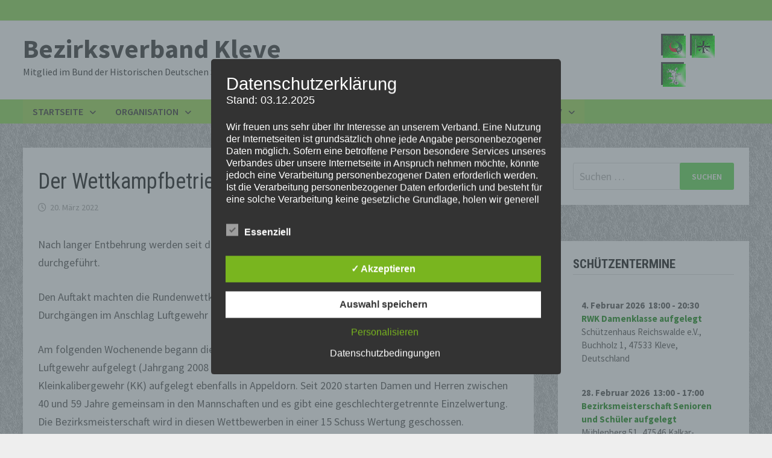

--- FILE ---
content_type: text/html; charset=UTF-8
request_url: https://www.schuetzen-bezirksverband-kleve.de/archive/654
body_size: 25573
content:
<!doctype html>
<html lang="de">
<head>
	<meta charset="UTF-8">
	<meta name="viewport" content="width=device-width, initial-scale=1">
	<link rel="profile" href="https://gmpg.org/xfn/11">

	<title>Der Wettkampfbetrieb läuft wieder &#8211; Bezirksverband Kleve</title>
<meta name='robots' content='max-image-preview:large' />
	<style>img:is([sizes="auto" i], [sizes^="auto," i]) { contain-intrinsic-size: 3000px 1500px }</style>
	<style type='text/css'>
						#tarinner #dsgvonotice_footer a, .dsgvonotice_footer_separator {
							
							color: #ffffff !important;
							
						}
												
					.dsdvo-cookie-notice.style3 #tarteaucitronAlertBig #tarinner {border-radius: 5px;}</style><link rel='dns-prefetch' href='//fonts.googleapis.com' />
<link rel="alternate" type="application/rss+xml" title="Bezirksverband Kleve &raquo; Feed" href="https://www.schuetzen-bezirksverband-kleve.de/feed" />
<link rel="alternate" type="application/rss+xml" title="Bezirksverband Kleve &raquo; Kommentar-Feed" href="https://www.schuetzen-bezirksverband-kleve.de/comments/feed" />
<script type="text/javascript">
/* <![CDATA[ */
window._wpemojiSettings = {"baseUrl":"https:\/\/s.w.org\/images\/core\/emoji\/15.0.3\/72x72\/","ext":".png","svgUrl":"https:\/\/s.w.org\/images\/core\/emoji\/15.0.3\/svg\/","svgExt":".svg","source":{"concatemoji":"https:\/\/www.schuetzen-bezirksverband-kleve.de\/wp\/wp-includes\/js\/wp-emoji-release.min.js?ver=6.7.4"}};
/*! This file is auto-generated */
!function(i,n){var o,s,e;function c(e){try{var t={supportTests:e,timestamp:(new Date).valueOf()};sessionStorage.setItem(o,JSON.stringify(t))}catch(e){}}function p(e,t,n){e.clearRect(0,0,e.canvas.width,e.canvas.height),e.fillText(t,0,0);var t=new Uint32Array(e.getImageData(0,0,e.canvas.width,e.canvas.height).data),r=(e.clearRect(0,0,e.canvas.width,e.canvas.height),e.fillText(n,0,0),new Uint32Array(e.getImageData(0,0,e.canvas.width,e.canvas.height).data));return t.every(function(e,t){return e===r[t]})}function u(e,t,n){switch(t){case"flag":return n(e,"\ud83c\udff3\ufe0f\u200d\u26a7\ufe0f","\ud83c\udff3\ufe0f\u200b\u26a7\ufe0f")?!1:!n(e,"\ud83c\uddfa\ud83c\uddf3","\ud83c\uddfa\u200b\ud83c\uddf3")&&!n(e,"\ud83c\udff4\udb40\udc67\udb40\udc62\udb40\udc65\udb40\udc6e\udb40\udc67\udb40\udc7f","\ud83c\udff4\u200b\udb40\udc67\u200b\udb40\udc62\u200b\udb40\udc65\u200b\udb40\udc6e\u200b\udb40\udc67\u200b\udb40\udc7f");case"emoji":return!n(e,"\ud83d\udc26\u200d\u2b1b","\ud83d\udc26\u200b\u2b1b")}return!1}function f(e,t,n){var r="undefined"!=typeof WorkerGlobalScope&&self instanceof WorkerGlobalScope?new OffscreenCanvas(300,150):i.createElement("canvas"),a=r.getContext("2d",{willReadFrequently:!0}),o=(a.textBaseline="top",a.font="600 32px Arial",{});return e.forEach(function(e){o[e]=t(a,e,n)}),o}function t(e){var t=i.createElement("script");t.src=e,t.defer=!0,i.head.appendChild(t)}"undefined"!=typeof Promise&&(o="wpEmojiSettingsSupports",s=["flag","emoji"],n.supports={everything:!0,everythingExceptFlag:!0},e=new Promise(function(e){i.addEventListener("DOMContentLoaded",e,{once:!0})}),new Promise(function(t){var n=function(){try{var e=JSON.parse(sessionStorage.getItem(o));if("object"==typeof e&&"number"==typeof e.timestamp&&(new Date).valueOf()<e.timestamp+604800&&"object"==typeof e.supportTests)return e.supportTests}catch(e){}return null}();if(!n){if("undefined"!=typeof Worker&&"undefined"!=typeof OffscreenCanvas&&"undefined"!=typeof URL&&URL.createObjectURL&&"undefined"!=typeof Blob)try{var e="postMessage("+f.toString()+"("+[JSON.stringify(s),u.toString(),p.toString()].join(",")+"));",r=new Blob([e],{type:"text/javascript"}),a=new Worker(URL.createObjectURL(r),{name:"wpTestEmojiSupports"});return void(a.onmessage=function(e){c(n=e.data),a.terminate(),t(n)})}catch(e){}c(n=f(s,u,p))}t(n)}).then(function(e){for(var t in e)n.supports[t]=e[t],n.supports.everything=n.supports.everything&&n.supports[t],"flag"!==t&&(n.supports.everythingExceptFlag=n.supports.everythingExceptFlag&&n.supports[t]);n.supports.everythingExceptFlag=n.supports.everythingExceptFlag&&!n.supports.flag,n.DOMReady=!1,n.readyCallback=function(){n.DOMReady=!0}}).then(function(){return e}).then(function(){var e;n.supports.everything||(n.readyCallback(),(e=n.source||{}).concatemoji?t(e.concatemoji):e.wpemoji&&e.twemoji&&(t(e.twemoji),t(e.wpemoji)))}))}((window,document),window._wpemojiSettings);
/* ]]> */
</script>
<style id='wp-emoji-styles-inline-css' type='text/css'>

	img.wp-smiley, img.emoji {
		display: inline !important;
		border: none !important;
		box-shadow: none !important;
		height: 1em !important;
		width: 1em !important;
		margin: 0 0.07em !important;
		vertical-align: -0.1em !important;
		background: none !important;
		padding: 0 !important;
	}
</style>
<link rel='stylesheet' id='wp-block-library-css' href='https://www.schuetzen-bezirksverband-kleve.de/wp/wp-includes/css/dist/block-library/style.min.css?ver=6.7.4' type='text/css' media='all' />
<style id='wp-block-library-theme-inline-css' type='text/css'>
.wp-block-audio :where(figcaption){color:#555;font-size:13px;text-align:center}.is-dark-theme .wp-block-audio :where(figcaption){color:#ffffffa6}.wp-block-audio{margin:0 0 1em}.wp-block-code{border:1px solid #ccc;border-radius:4px;font-family:Menlo,Consolas,monaco,monospace;padding:.8em 1em}.wp-block-embed :where(figcaption){color:#555;font-size:13px;text-align:center}.is-dark-theme .wp-block-embed :where(figcaption){color:#ffffffa6}.wp-block-embed{margin:0 0 1em}.blocks-gallery-caption{color:#555;font-size:13px;text-align:center}.is-dark-theme .blocks-gallery-caption{color:#ffffffa6}:root :where(.wp-block-image figcaption){color:#555;font-size:13px;text-align:center}.is-dark-theme :root :where(.wp-block-image figcaption){color:#ffffffa6}.wp-block-image{margin:0 0 1em}.wp-block-pullquote{border-bottom:4px solid;border-top:4px solid;color:currentColor;margin-bottom:1.75em}.wp-block-pullquote cite,.wp-block-pullquote footer,.wp-block-pullquote__citation{color:currentColor;font-size:.8125em;font-style:normal;text-transform:uppercase}.wp-block-quote{border-left:.25em solid;margin:0 0 1.75em;padding-left:1em}.wp-block-quote cite,.wp-block-quote footer{color:currentColor;font-size:.8125em;font-style:normal;position:relative}.wp-block-quote:where(.has-text-align-right){border-left:none;border-right:.25em solid;padding-left:0;padding-right:1em}.wp-block-quote:where(.has-text-align-center){border:none;padding-left:0}.wp-block-quote.is-large,.wp-block-quote.is-style-large,.wp-block-quote:where(.is-style-plain){border:none}.wp-block-search .wp-block-search__label{font-weight:700}.wp-block-search__button{border:1px solid #ccc;padding:.375em .625em}:where(.wp-block-group.has-background){padding:1.25em 2.375em}.wp-block-separator.has-css-opacity{opacity:.4}.wp-block-separator{border:none;border-bottom:2px solid;margin-left:auto;margin-right:auto}.wp-block-separator.has-alpha-channel-opacity{opacity:1}.wp-block-separator:not(.is-style-wide):not(.is-style-dots){width:100px}.wp-block-separator.has-background:not(.is-style-dots){border-bottom:none;height:1px}.wp-block-separator.has-background:not(.is-style-wide):not(.is-style-dots){height:2px}.wp-block-table{margin:0 0 1em}.wp-block-table td,.wp-block-table th{word-break:normal}.wp-block-table :where(figcaption){color:#555;font-size:13px;text-align:center}.is-dark-theme .wp-block-table :where(figcaption){color:#ffffffa6}.wp-block-video :where(figcaption){color:#555;font-size:13px;text-align:center}.is-dark-theme .wp-block-video :where(figcaption){color:#ffffffa6}.wp-block-video{margin:0 0 1em}:root :where(.wp-block-template-part.has-background){margin-bottom:0;margin-top:0;padding:1.25em 2.375em}
</style>
<style id='classic-theme-styles-inline-css' type='text/css'>
/*! This file is auto-generated */
.wp-block-button__link{color:#fff;background-color:#32373c;border-radius:9999px;box-shadow:none;text-decoration:none;padding:calc(.667em + 2px) calc(1.333em + 2px);font-size:1.125em}.wp-block-file__button{background:#32373c;color:#fff;text-decoration:none}
</style>
<style id='global-styles-inline-css' type='text/css'>
:root{--wp--preset--aspect-ratio--square: 1;--wp--preset--aspect-ratio--4-3: 4/3;--wp--preset--aspect-ratio--3-4: 3/4;--wp--preset--aspect-ratio--3-2: 3/2;--wp--preset--aspect-ratio--2-3: 2/3;--wp--preset--aspect-ratio--16-9: 16/9;--wp--preset--aspect-ratio--9-16: 9/16;--wp--preset--color--black: #000000;--wp--preset--color--cyan-bluish-gray: #abb8c3;--wp--preset--color--white: #ffffff;--wp--preset--color--pale-pink: #f78da7;--wp--preset--color--vivid-red: #cf2e2e;--wp--preset--color--luminous-vivid-orange: #ff6900;--wp--preset--color--luminous-vivid-amber: #fcb900;--wp--preset--color--light-green-cyan: #7bdcb5;--wp--preset--color--vivid-green-cyan: #00d084;--wp--preset--color--pale-cyan-blue: #8ed1fc;--wp--preset--color--vivid-cyan-blue: #0693e3;--wp--preset--color--vivid-purple: #9b51e0;--wp--preset--gradient--vivid-cyan-blue-to-vivid-purple: linear-gradient(135deg,rgba(6,147,227,1) 0%,rgb(155,81,224) 100%);--wp--preset--gradient--light-green-cyan-to-vivid-green-cyan: linear-gradient(135deg,rgb(122,220,180) 0%,rgb(0,208,130) 100%);--wp--preset--gradient--luminous-vivid-amber-to-luminous-vivid-orange: linear-gradient(135deg,rgba(252,185,0,1) 0%,rgba(255,105,0,1) 100%);--wp--preset--gradient--luminous-vivid-orange-to-vivid-red: linear-gradient(135deg,rgba(255,105,0,1) 0%,rgb(207,46,46) 100%);--wp--preset--gradient--very-light-gray-to-cyan-bluish-gray: linear-gradient(135deg,rgb(238,238,238) 0%,rgb(169,184,195) 100%);--wp--preset--gradient--cool-to-warm-spectrum: linear-gradient(135deg,rgb(74,234,220) 0%,rgb(151,120,209) 20%,rgb(207,42,186) 40%,rgb(238,44,130) 60%,rgb(251,105,98) 80%,rgb(254,248,76) 100%);--wp--preset--gradient--blush-light-purple: linear-gradient(135deg,rgb(255,206,236) 0%,rgb(152,150,240) 100%);--wp--preset--gradient--blush-bordeaux: linear-gradient(135deg,rgb(254,205,165) 0%,rgb(254,45,45) 50%,rgb(107,0,62) 100%);--wp--preset--gradient--luminous-dusk: linear-gradient(135deg,rgb(255,203,112) 0%,rgb(199,81,192) 50%,rgb(65,88,208) 100%);--wp--preset--gradient--pale-ocean: linear-gradient(135deg,rgb(255,245,203) 0%,rgb(182,227,212) 50%,rgb(51,167,181) 100%);--wp--preset--gradient--electric-grass: linear-gradient(135deg,rgb(202,248,128) 0%,rgb(113,206,126) 100%);--wp--preset--gradient--midnight: linear-gradient(135deg,rgb(2,3,129) 0%,rgb(40,116,252) 100%);--wp--preset--font-size--small: 13px;--wp--preset--font-size--medium: 20px;--wp--preset--font-size--large: 36px;--wp--preset--font-size--x-large: 42px;--wp--preset--spacing--20: 0.44rem;--wp--preset--spacing--30: 0.67rem;--wp--preset--spacing--40: 1rem;--wp--preset--spacing--50: 1.5rem;--wp--preset--spacing--60: 2.25rem;--wp--preset--spacing--70: 3.38rem;--wp--preset--spacing--80: 5.06rem;--wp--preset--shadow--natural: 6px 6px 9px rgba(0, 0, 0, 0.2);--wp--preset--shadow--deep: 12px 12px 50px rgba(0, 0, 0, 0.4);--wp--preset--shadow--sharp: 6px 6px 0px rgba(0, 0, 0, 0.2);--wp--preset--shadow--outlined: 6px 6px 0px -3px rgba(255, 255, 255, 1), 6px 6px rgba(0, 0, 0, 1);--wp--preset--shadow--crisp: 6px 6px 0px rgba(0, 0, 0, 1);}:where(.is-layout-flex){gap: 0.5em;}:where(.is-layout-grid){gap: 0.5em;}body .is-layout-flex{display: flex;}.is-layout-flex{flex-wrap: wrap;align-items: center;}.is-layout-flex > :is(*, div){margin: 0;}body .is-layout-grid{display: grid;}.is-layout-grid > :is(*, div){margin: 0;}:where(.wp-block-columns.is-layout-flex){gap: 2em;}:where(.wp-block-columns.is-layout-grid){gap: 2em;}:where(.wp-block-post-template.is-layout-flex){gap: 1.25em;}:where(.wp-block-post-template.is-layout-grid){gap: 1.25em;}.has-black-color{color: var(--wp--preset--color--black) !important;}.has-cyan-bluish-gray-color{color: var(--wp--preset--color--cyan-bluish-gray) !important;}.has-white-color{color: var(--wp--preset--color--white) !important;}.has-pale-pink-color{color: var(--wp--preset--color--pale-pink) !important;}.has-vivid-red-color{color: var(--wp--preset--color--vivid-red) !important;}.has-luminous-vivid-orange-color{color: var(--wp--preset--color--luminous-vivid-orange) !important;}.has-luminous-vivid-amber-color{color: var(--wp--preset--color--luminous-vivid-amber) !important;}.has-light-green-cyan-color{color: var(--wp--preset--color--light-green-cyan) !important;}.has-vivid-green-cyan-color{color: var(--wp--preset--color--vivid-green-cyan) !important;}.has-pale-cyan-blue-color{color: var(--wp--preset--color--pale-cyan-blue) !important;}.has-vivid-cyan-blue-color{color: var(--wp--preset--color--vivid-cyan-blue) !important;}.has-vivid-purple-color{color: var(--wp--preset--color--vivid-purple) !important;}.has-black-background-color{background-color: var(--wp--preset--color--black) !important;}.has-cyan-bluish-gray-background-color{background-color: var(--wp--preset--color--cyan-bluish-gray) !important;}.has-white-background-color{background-color: var(--wp--preset--color--white) !important;}.has-pale-pink-background-color{background-color: var(--wp--preset--color--pale-pink) !important;}.has-vivid-red-background-color{background-color: var(--wp--preset--color--vivid-red) !important;}.has-luminous-vivid-orange-background-color{background-color: var(--wp--preset--color--luminous-vivid-orange) !important;}.has-luminous-vivid-amber-background-color{background-color: var(--wp--preset--color--luminous-vivid-amber) !important;}.has-light-green-cyan-background-color{background-color: var(--wp--preset--color--light-green-cyan) !important;}.has-vivid-green-cyan-background-color{background-color: var(--wp--preset--color--vivid-green-cyan) !important;}.has-pale-cyan-blue-background-color{background-color: var(--wp--preset--color--pale-cyan-blue) !important;}.has-vivid-cyan-blue-background-color{background-color: var(--wp--preset--color--vivid-cyan-blue) !important;}.has-vivid-purple-background-color{background-color: var(--wp--preset--color--vivid-purple) !important;}.has-black-border-color{border-color: var(--wp--preset--color--black) !important;}.has-cyan-bluish-gray-border-color{border-color: var(--wp--preset--color--cyan-bluish-gray) !important;}.has-white-border-color{border-color: var(--wp--preset--color--white) !important;}.has-pale-pink-border-color{border-color: var(--wp--preset--color--pale-pink) !important;}.has-vivid-red-border-color{border-color: var(--wp--preset--color--vivid-red) !important;}.has-luminous-vivid-orange-border-color{border-color: var(--wp--preset--color--luminous-vivid-orange) !important;}.has-luminous-vivid-amber-border-color{border-color: var(--wp--preset--color--luminous-vivid-amber) !important;}.has-light-green-cyan-border-color{border-color: var(--wp--preset--color--light-green-cyan) !important;}.has-vivid-green-cyan-border-color{border-color: var(--wp--preset--color--vivid-green-cyan) !important;}.has-pale-cyan-blue-border-color{border-color: var(--wp--preset--color--pale-cyan-blue) !important;}.has-vivid-cyan-blue-border-color{border-color: var(--wp--preset--color--vivid-cyan-blue) !important;}.has-vivid-purple-border-color{border-color: var(--wp--preset--color--vivid-purple) !important;}.has-vivid-cyan-blue-to-vivid-purple-gradient-background{background: var(--wp--preset--gradient--vivid-cyan-blue-to-vivid-purple) !important;}.has-light-green-cyan-to-vivid-green-cyan-gradient-background{background: var(--wp--preset--gradient--light-green-cyan-to-vivid-green-cyan) !important;}.has-luminous-vivid-amber-to-luminous-vivid-orange-gradient-background{background: var(--wp--preset--gradient--luminous-vivid-amber-to-luminous-vivid-orange) !important;}.has-luminous-vivid-orange-to-vivid-red-gradient-background{background: var(--wp--preset--gradient--luminous-vivid-orange-to-vivid-red) !important;}.has-very-light-gray-to-cyan-bluish-gray-gradient-background{background: var(--wp--preset--gradient--very-light-gray-to-cyan-bluish-gray) !important;}.has-cool-to-warm-spectrum-gradient-background{background: var(--wp--preset--gradient--cool-to-warm-spectrum) !important;}.has-blush-light-purple-gradient-background{background: var(--wp--preset--gradient--blush-light-purple) !important;}.has-blush-bordeaux-gradient-background{background: var(--wp--preset--gradient--blush-bordeaux) !important;}.has-luminous-dusk-gradient-background{background: var(--wp--preset--gradient--luminous-dusk) !important;}.has-pale-ocean-gradient-background{background: var(--wp--preset--gradient--pale-ocean) !important;}.has-electric-grass-gradient-background{background: var(--wp--preset--gradient--electric-grass) !important;}.has-midnight-gradient-background{background: var(--wp--preset--gradient--midnight) !important;}.has-small-font-size{font-size: var(--wp--preset--font-size--small) !important;}.has-medium-font-size{font-size: var(--wp--preset--font-size--medium) !important;}.has-large-font-size{font-size: var(--wp--preset--font-size--large) !important;}.has-x-large-font-size{font-size: var(--wp--preset--font-size--x-large) !important;}
:where(.wp-block-post-template.is-layout-flex){gap: 1.25em;}:where(.wp-block-post-template.is-layout-grid){gap: 1.25em;}
:where(.wp-block-columns.is-layout-flex){gap: 2em;}:where(.wp-block-columns.is-layout-grid){gap: 2em;}
:root :where(.wp-block-pullquote){font-size: 1.5em;line-height: 1.6;}
</style>
<link rel='stylesheet' id='foobox-free-min-css' href='https://www.schuetzen-bezirksverband-kleve.de/wp/wp-content/plugins/foobox-image-lightbox/free/css/foobox.free.min.css?ver=2.7.41' type='text/css' media='all' />
<link rel='stylesheet' id='dashicons-css' href='https://www.schuetzen-bezirksverband-kleve.de/wp/wp-includes/css/dashicons.min.css?ver=6.7.4' type='text/css' media='all' />
<link rel='stylesheet' id='dsgvoaio_frontend_css-css' href='https://www.schuetzen-bezirksverband-kleve.de/wp/wp-content/plugins/dsgvo-all-in-one-for-wp/assets/css/plugin.css?ver=1.0' type='text/css' media='all' />
<link rel='stylesheet' id='email-subscribers-css' href='https://www.schuetzen-bezirksverband-kleve.de/wp/wp-content/plugins/email-subscribers/lite/public/css/email-subscribers-public.css?ver=5.9.15' type='text/css' media='all' />
<link rel='stylesheet' id='font-awesome-css' href='https://www.schuetzen-bezirksverband-kleve.de/wp/wp-content/themes/bam/assets/fonts/css/all.min.css?ver=6.7.2' type='text/css' media='all' />
<link rel='stylesheet' id='bam-style-css' href='https://www.schuetzen-bezirksverband-kleve.de/wp/wp-content/themes/bam/style.css?ver=1.3.5' type='text/css' media='all' />
<link rel='stylesheet' id='bam-google-fonts-css' href='https://fonts.googleapis.com/css?family=Source+Sans+Pro%3A100%2C200%2C300%2C400%2C500%2C600%2C700%2C800%2C900%2C100i%2C200i%2C300i%2C400i%2C500i%2C600i%2C700i%2C800i%2C900i|Roboto+Condensed%3A100%2C200%2C300%2C400%2C500%2C600%2C700%2C800%2C900%2C100i%2C200i%2C300i%2C400i%2C500i%2C600i%2C700i%2C800i%2C900i%26subset%3Dlatin' type='text/css' media='all' />
<link rel='stylesheet' id='simcal-qtip-css' href='https://www.schuetzen-bezirksverband-kleve.de/wp/wp-content/plugins/google-calendar-events/assets/generated/vendor/jquery.qtip.min.css?ver=3.6.2' type='text/css' media='all' />
<link rel='stylesheet' id='simcal-default-calendar-grid-css' href='https://www.schuetzen-bezirksverband-kleve.de/wp/wp-content/plugins/google-calendar-events/assets/generated/default-calendar-grid.min.css?ver=3.6.2' type='text/css' media='all' />
<link rel='stylesheet' id='simcal-default-calendar-list-css' href='https://www.schuetzen-bezirksverband-kleve.de/wp/wp-content/plugins/google-calendar-events/assets/generated/default-calendar-list.min.css?ver=3.6.2' type='text/css' media='all' />
<script type="text/javascript" src="https://www.schuetzen-bezirksverband-kleve.de/wp/wp-includes/js/jquery/jquery.min.js?ver=3.7.1" id="jquery-core-js"></script>
<script type="text/javascript" src="https://www.schuetzen-bezirksverband-kleve.de/wp/wp-includes/js/jquery/jquery-migrate.min.js?ver=3.4.1" id="jquery-migrate-js"></script>
<script type="text/javascript" id="dsdvo_tarteaucitron-js-extra">
/* <![CDATA[ */
var parms = {"version":"4.9","close_popup_auto":"off","animation_time":"1000","text_policy":"Datenschutzbedingungen","buttoncustomizebackground":"transparent","buttoncustomizetextcolor":"#79b51f","text_imprint":"Impressum","btn_text_save":"Auswahl speichern","checkbox_externals_label":"Externe Dienste","checkbox_statistics_label":"Statistiken","checkbox_essentials_label":"Essenziell","nolabel":"NEIN","yeslabel":"JA","showpolicyname":"Datenschutzbedingungen \/ Cookies angezeigen","maincatname":"Allgemeine Cookies","language":"de","woocommercecookies":" ","polylangcookie":"","usenocookies":"Dieser Dienst nutzt keine Cookies.","cookietextheader":"Datenschutzeinstellungen","nocookietext":"Dieser Dienst hat keine Cookies gespeichert.","cookietextusage":"Gespeicherte Cookies:","cookietextusagebefore":"Folgende Cookies k\u00f6nnen gespeichert werden:","adminajaxurl":"https:\/\/www.schuetzen-bezirksverband-kleve.de\/wp\/wp-admin\/admin-ajax.php","vgwort_defaultoptinout":"optin","koko_defaultoptinout":"optin","ga_defaultoptinout":"optin","notice_design":"dark","expiretime":"30","noticestyle":"style3","backgroundcolor":"#333","textcolor":"#ffffff","buttonbackground":"#fff","buttontextcolor":"#333","buttonlinkcolor":"","cookietext":"<p>Wir verwenden technisch notwendige Cookies auf unserer Webseite sowie externe Dienste.\nStandardm\u00e4\u00dfig sind alle externen Dienste deaktiviert. Sie k\u00f6nnen diese jedoch nach belieben aktivieren & deaktivieren.\nF\u00fcr weitere Informationen lesen Sie unsere Datenschutzbestimmungen.<\/p>\n","cookieaccepttext":"Akzeptieren","btn_text_customize":"Personalisieren","cookietextscroll":"Durch das fortgesetzte bl\u00e4ttern stimmen Sie der Nutzung von externen Diensten und Cookies zu.","imprinturl":"","policyurl":"https:\/\/www.schuetzen-bezirksverband-kleve.de\/datenschutzerklaerung","policyurltext":"Hier finden Sie unsere Datenschutzbestimmungen","ablehnentxt":"Ablehnen","ablehnentext":"Sie haben die Bedingungen abgelehnt. Sie werden daher auf google.de weitergeleitet.","ablehnenurl":"www.google.de","showrejectbtn":"on","popupagbs":"<div class='dsgvo_aio_policy'><h2>Datenschutzerkl\u00e4rung<\/h2><br \/>\nStand: 03.12.2025<\/p>\n<p>Wir freuen uns sehr \u00fcber Ihr Interesse an unserem Verband. Eine Nutzung der Internetseiten ist grunds\u00e4tzlich ohne jede Angabe personenbezogener Daten m\u00f6glich. Sofern eine betroffene Person besondere Services unseres Verbandes \u00fcber unsere Internetseite in Anspruch nehmen m\u00f6chte, k\u00f6nnte jedoch eine Verarbeitung personenbezogener Daten erforderlich werden. Ist die Verarbeitung personenbezogener Daten erforderlich und besteht f\u00fcr eine solche Verarbeitung keine gesetzliche Grundlage, holen wir generell eine Einwilligung der betroffenen Person ein.<\/p>\n<p>Die Verarbeitung personenbezogener Daten, beispielsweise des Namens, der Anschrift, E-Mail-Adresse oder Telefonnummer einer betroffenen Person, erfolgt stets im Einklang mit der Datenschutz-Grundverordnung und in \u00dcbereinstimmung mit den f\u00fcr uns geltenden landesspezifischen Datenschutzbestimmungen. Mittels dieser Datenschutzerkl\u00e4rung m\u00f6chte unser Verband die \u00d6ffentlichkeit \u00fcber Art, Umfang und Zweck der von uns erhobenen, genutzten und verarbeiteten personenbezogenen Daten informieren. Ferner werden betroffene Personen mittels dieser Datenschutzerkl\u00e4rung \u00fcber die ihnen zustehenden Rechte aufgekl\u00e4rt.<\/p>\n<p>Wir haben als f\u00fcr die Verarbeitung Verantwortlicher zahlreiche technische und organisatorische Ma\u00dfnahmen umgesetzt, um einen m\u00f6glichst l\u00fcckenlosen Schutz der \u00fcber diese Internetseite verarbeiteten personenbezogenen Daten sicherzustellen. Dennoch k\u00f6nnen Internetbasierte Daten\u00fcbertragungen grunds\u00e4tzlich Sicherheitsl\u00fccken aufweisen, sodass ein absoluter Schutz nicht gew\u00e4hrleistet werden kann. Aus diesem Grund steht es jeder betroffenen Person frei, personenbezogene Daten auch auf alternativen Wegen, beispielsweise telefonisch, an uns zu \u00fcbermitteln.<br \/>\n<h4>Begriffsbestimmungen<\/h4><br \/>\nDie Datenschutzerkl\u00e4rung beruht auf den Begrifflichkeiten, die durch den Europ\u00e4ischen Richtlinien- und Verordnungsgeber beim Erlass der Datenschutz-Grundverordnung (DS-GVO) verwendet wurden. Unsere Datenschutzerkl\u00e4rung soll sowohl f\u00fcr die \u00d6ffentlichkeit als auch f\u00fcr unsere Kunden und Gesch\u00e4ftspartner einfach lesbar und verst\u00e4ndlich sein. Um dies zu gew\u00e4hrleisten, m\u00f6chten wir vorab die verwendeten Begrifflichkeiten erl\u00e4utern.<\/p>\n<p>Wir verwenden in dieser Datenschutzerkl\u00e4rung unter anderem die folgenden Begriffe:<br \/>\n<ul><br \/>\n<li><br \/>\n<h4>a)\u00a0\u00a0\u00a0 personenbezogene Daten<\/h4><br \/>\nPersonenbezogene Daten sind alle Informationen, die sich auf eine identifizierte oder identifizierbare nat\u00fcrliche Person (im Folgenden \u201ebetroffene Person\") beziehen. Als identifizierbar wird eine nat\u00fcrliche Person angesehen, die direkt oder indirekt, insbesondere mittels Zuordnung zu einer Kennung wie einem Namen, zu einer Kennnummer, zu Standortdaten, zu einer Online-Kennung oder zu einem oder mehreren besonderen Merkmalen, die Ausdruck der physischen, physiologischen, genetischen, psychischen, wirtschaftlichen, kulturellen oder sozialen Identit\u00e4t dieser nat\u00fcrlichen Person sind, identifiziert werden kann.<\/li><br \/>\n<li><br \/>\n<h4>b)\u00a0\u00a0\u00a0 betroffene Person<\/h4><br \/>\nBetroffene Person ist jede identifizierte oder identifizierbare nat\u00fcrliche Person, deren personenbezogene Daten von dem f\u00fcr die Verarbeitung Verantwortlichen verarbeitet werden.<\/li><br \/>\n<li><br \/>\n<h4>c)\u00a0\u00a0\u00a0 Verarbeitung<\/h4><br \/>\nVerarbeitung ist jeder mit oder ohne Hilfe automatisierter Verfahren ausgef\u00fchrte Vorgang oder jede solche Vorgangsreihe im Zusammenhang mit personenbezogenen Daten wie das Erheben, das Erfassen, die Organisation, das Ordnen, die Speicherung, die Anpassung oder Ver\u00e4nderung, das Auslesen, das Abfragen, die Verwendung, die Offenlegung durch \u00dcbermittlung, Verbreitung oder eine andere Form der Bereitstellung, den Abgleich oder die Verkn\u00fcpfung, die Einschr\u00e4nkung, das L\u00f6schen oder die Vernichtung.<\/li><br \/>\n<li><br \/>\n<h4>d)\u00a0\u00a0\u00a0 Einschr\u00e4nkung der Verarbeitung<\/h4><br \/>\nEinschr\u00e4nkung der Verarbeitung ist die Markierung gespeicherter personenbezogener Daten mit dem Ziel, ihre k\u00fcnftige Verarbeitung einzuschr\u00e4nken.<\/li><br \/>\n<li><br \/>\n<h4>e)\u00a0\u00a0\u00a0 Profiling<\/h4><br \/>\nProfiling ist jede Art der automatisierten Verarbeitung personenbezogener Daten, die darin besteht, dass diese personenbezogenen Daten verwendet werden, um bestimmte pers\u00f6nliche Aspekte, die sich auf eine nat\u00fcrliche Person beziehen, zu bewerten, insbesondere, um Aspekte bez\u00fcglich Arbeitsleistung, wirtschaftlicher Lage, Gesundheit, pers\u00f6nlicher Vorlieben, Interessen, Zuverl\u00e4ssigkeit, Verhalten, Aufenthaltsort oder Ortswechsel dieser nat\u00fcrlichen Person zu analysieren oder vorherzusagen.<\/li><br \/>\n<li><br \/>\n<h4>f)\u00a0\u00a0\u00a0\u00a0 Pseudonymisierung<\/h4><br \/>\nPseudonymisierung ist die Verarbeitung personenbezogener Daten in einer Weise, auf welche die personenbezogenen Daten ohne Hinzuziehung zus\u00e4tzlicher Informationen nicht mehr einer spezifischen betroffenen Person zugeordnet werden k\u00f6nnen, sofern diese zus\u00e4tzlichen Informationen gesondert aufbewahrt werden und technischen und organisatorischen Ma\u00dfnahmen unterliegen, die gew\u00e4hrleisten, dass die personenbezogenen Daten nicht einer identifizierten oder identifizierbaren nat\u00fcrlichen Person zugewiesen werden.<\/li><br \/>\n<li><br \/>\n<h4>g)\u00a0\u00a0\u00a0 Verantwortlicher oder f\u00fcr die Verarbeitung Verantwortlicher<\/h4><br \/>\nVerantwortlicher oder f\u00fcr die Verarbeitung Verantwortlicher ist die nat\u00fcrliche oder juristische Person, Beh\u00f6rde, Einrichtung oder andere Stelle, die allein oder gemeinsam mit anderen \u00fcber die Zwecke und Mittel der Verarbeitung von personenbezogenen Daten entscheidet. Sind die Zwecke und Mittel dieser Verarbeitung durch das Unionsrecht oder das Recht der Mitgliedstaaten vorgegeben, so kann der Verantwortliche beziehungsweise k\u00f6nnen die bestimmten Kriterien seiner Benennung nach dem Unionsrecht oder dem Recht der Mitgliedstaaten vorgesehen werden.<\/li><br \/>\n<li><br \/>\n<h4>h)\u00a0\u00a0\u00a0 Auftragsverarbeiter<\/h4><br \/>\nAuftragsverarbeiter ist eine nat\u00fcrliche oder juristische Person, Beh\u00f6rde, Einrichtung oder andere Stelle, die personenbezogene Daten im Auftrag des Verantwortlichen verarbeitet.<\/li><br \/>\n<li><br \/>\n<h4>i)\u00a0\u00a0\u00a0\u00a0\u00a0 Empf\u00e4nger<\/h4><br \/>\nEmpf\u00e4nger ist eine nat\u00fcrliche oder juristische Person, Beh\u00f6rde, Einrichtung oder andere Stelle, der personenbezogene Daten offengelegt werden, unabh\u00e4ngig davon, ob es sich bei ihr um einen Dritten handelt oder nicht. Beh\u00f6rden, die im Rahmen eines bestimmten Untersuchungsauftrags nach dem Unionsrecht oder dem Recht der Mitgliedstaaten m\u00f6glicherweise personenbezogene Daten erhalten, gelten jedoch nicht als Empf\u00e4nger.<\/li><br \/>\n<li><br \/>\n<h4>j)\u00a0\u00a0\u00a0\u00a0\u00a0 Dritter<\/h4><br \/>\nDritter ist eine nat\u00fcrliche oder juristische Person, Beh\u00f6rde, Einrichtung oder andere Stelle au\u00dfer der betroffenen Person, dem Verantwortlichen, dem Auftragsverarbeiter und den Personen, die unter der unmittelbaren Verantwortung des Verantwortlichen oder des Auftragsverarbeiters befugt sind, die personenbezogenen Daten zu verarbeiten.<\/li><br \/>\n<li><br \/>\n<h4>k)\u00a0\u00a0\u00a0 Einwilligung<\/h4><br \/>\nEinwilligung ist jede von der betroffenen Person freiwillig f\u00fcr den bestimmten Fall in informierter Weise und unmissverst\u00e4ndlich abgegebene Willensbekundung in Form einer Erkl\u00e4rung oder einer sonstigen eindeutigen best\u00e4tigenden Handlung, mit der die betroffene Person zu verstehen gibt, dass sie mit der Verarbeitung der sie betreffenden personenbezogenen Daten einverstanden ist.<\/li><br \/>\n<\/ul><br \/>\n<h4>Name und Anschrift des f\u00fcr die Verarbeitung Verantwortlichen<\/h4><br \/>\nVerantwortlicher im Sinne der Datenschutz-Grundverordnung, sonstiger in den Mitgliedstaaten der Europ\u00e4ischen Union geltenden Datenschutzgesetze und anderer Bestimmungen mit datenschutzrechtlichem Charakter ist die:<\/p>\n<p>Bezirksverband Kleve<\/p>\n<p>Helmut Lintzen<\/p>\n<p>Op de Heij 4<\/p>\n<p>47533 Kleve<\/p>\n<p>Deutschland<\/p>\n<p>E-Mail:\u00a0helmut.lintzen@t-online.de<\/p>\n<p><h4>Cookies \/ SessionStorage \/ LocalStorage<\/h4><br \/>\nDie Internetseiten verwenden teilweise so genannte Cookies, LocalStorage und SessionStorage. Dies dient dazu, unser Angebot nutzerfreundlicher, effektiver und sicherer zu machen. Local Storage und SessionStorage ist eine Technologie, mit welcher ihr Browser Daten auf Ihrem Computer oder mobilen Ger\u00e4t abspeichert. Cookies sind Textdateien, welche \u00fcber einen Internetbrowser auf einem Computersystem abgelegt und gespeichert werden. Sie k\u00f6nnen die Verwendung von Cookies, LocalStorage und SessionStorage durch entsprechende Einstellung in Ihrem Browser verhindern.<\/p>\n<p>Zahlreiche Internetseiten und Server verwenden Cookies. Viele Cookies enthalten eine sogenannte Cookie-ID. Eine Cookie-ID ist eine eindeutige Kennung des Cookies. Sie besteht aus einer Zeichenfolge, durch welche Internetseiten und Server dem konkreten Internetbrowser zugeordnet werden k\u00f6nnen, in dem das Cookie gespeichert wurde. Dies erm\u00f6glicht es den besuchten Internetseiten und Servern, den individuellen Browser der betroffenen Person von anderen Internetbrowsern, die andere Cookies enthalten, zu unterscheiden. Ein bestimmter Internetbrowser kann \u00fcber die eindeutige Cookie-ID wiedererkannt und identifiziert werden.<\/p>\n<p>Durch den Einsatz von Cookies kann den Nutzern dieser Internetseite nutzerfreundlichere Services bereitstellen, die ohne die Cookie-Setzung nicht m\u00f6glich w\u00e4ren.<\/p>\n<p>Mittels eines Cookies k\u00f6nnen die Informationen und Angebote auf unserer Internetseite im Sinne des Benutzers optimiert werden. Cookies erm\u00f6glichen uns, wie bereits erw\u00e4hnt, die Benutzer unserer Internetseite wiederzuerkennen. Zweck dieser Wiedererkennung ist es, den Nutzern die Verwendung unserer Internetseite zu erleichtern. Der Benutzer einer Internetseite, die Cookies verwendet, muss beispielsweise nicht bei jedem Besuch der Internetseite erneut seine Zugangsdaten eingeben, weil dies von der Internetseite und dem auf dem Computersystem des Benutzers abgelegten Cookie \u00fcbernommen wird. Ein weiteres Beispiel ist das Cookie eines Warenkorbes im Online-Shop. Der Online-Shop merkt sich die Artikel, die ein Kunde in den virtuellen Warenkorb gelegt hat, \u00fcber ein Cookie.<\/p>\n<p>Die betroffene Person kann die Setzung von Cookies durch unsere Internetseite jederzeit mittels einer entsprechenden Einstellung des genutzten Internetbrowsers verhindern und damit der Setzung von Cookies dauerhaft widersprechen. Ferner k\u00f6nnen bereits gesetzte Cookies jederzeit \u00fcber einen Internetbrowser oder andere Softwareprogramme gel\u00f6scht werden. Dies ist in allen g\u00e4ngigen Internetbrowsern m\u00f6glich. Deaktiviert die betroffene Person die Setzung von Cookies in dem genutzten Internetbrowser, sind unter Umst\u00e4nden nicht alle Funktionen unserer Internetseite vollumf\u00e4nglich nutzbar.<br \/>\n<h4>Erfassung von allgemeinen Daten und Informationen<\/h4><br \/>\nDie Internetseite erfasst mit jedem Aufruf der Internetseite durch eine betroffene Person oder ein automatisiertes System eine Reihe von allgemeinen Daten und Informationen. Diese allgemeinen Daten und Informationen werden in den Logfiles des Servers gespeichert. Erfasst werden k\u00f6nnen die (1) verwendeten Browsertypen und Versionen, (2) das vom zugreifenden System verwendete Betriebssystem, (3) die Internetseite, von welcher ein zugreifendes System auf unsere Internetseite gelangt (sogenannte Referrer), (4) die Unterwebseiten, welche \u00fcber ein zugreifendes System auf unserer Internetseite angesteuert werden, (5) das Datum und die Uhrzeit eines Zugriffs auf die Internetseite, (6) eine Internet-Protokoll-Adresse (IP-Adresse), (7) der Internet-Service-Provider des zugreifenden Systems und (8) sonstige \u00e4hnliche Daten und Informationen, die der Gefahrenabwehr im Falle von Angriffen auf unsere informationstechnologischen Systeme dienen.<\/p>\n<p>Bei der Nutzung dieser allgemeinen Daten und Informationen ziehen wird keine R\u00fcckschl\u00fcsse auf die betroffene Person. Diese Informationen werden vielmehr ben\u00f6tigt, um (1) die Inhalte unserer Internetseite korrekt auszuliefern, (2) die Inhalte unserer Internetseite sowie die Werbung f\u00fcr diese zu optimieren, (3) die dauerhafte Funktionsf\u00e4higkeit unserer informationstechnologischen Systeme und der Technik unserer Internetseite zu gew\u00e4hrleisten sowie (4) um Strafverfolgungsbeh\u00f6rden im Falle eines Cyberangriffes die zur Strafverfolgung notwendigen Informationen bereitzustellen. Diese anonym erhobenen Daten und Informationen werden durch uns daher einerseits statistisch und ferner mit dem Ziel ausgewertet, den Datenschutz und die Datensicherheit in unserem Verband zu erh\u00f6hen, um letztlich ein optimales Schutzniveau f\u00fcr die von uns verarbeiteten personenbezogenen Daten sicherzustellen. Die anonymen Daten der Server-Logfiles werden getrennt von allen durch eine betroffene Person angegebenen personenbezogenen Daten gespeichert.<br \/>\n<h4>Registrierung auf unserer Internetseite<\/h4><br \/>\nDie betroffene Person hat die M\u00f6glichkeit, sich auf der Internetseite des f\u00fcr die Verarbeitung Verantwortlichen unter Angabe von personenbezogenen Daten zu registrieren. Welche personenbezogenen Daten dabei an den f\u00fcr die Verarbeitung Verantwortlichen \u00fcbermittelt werden, ergibt sich aus der jeweiligen Eingabemaske, die f\u00fcr die Registrierung verwendet wird. Die von der betroffenen Person eingegebenen personenbezogenen Daten werden ausschlie\u00dflich f\u00fcr die interne Verwendung bei dem f\u00fcr die Verarbeitung Verantwortlichen und f\u00fcr eigene Zwecke erhoben und gespeichert. Der f\u00fcr die Verarbeitung Verantwortliche kann die Weitergabe an einen oder mehrere Auftragsverarbeiter, beispielsweise einen Paketdienstleister, veranlassen, der die personenbezogenen Daten ebenfalls ausschlie\u00dflich f\u00fcr eine interne Verwendung, die dem f\u00fcr die Verarbeitung Verantwortlichen zuzurechnen ist, nutzt.<\/p>\n<p>Durch eine Registrierung auf der Internetseite des f\u00fcr die Verarbeitung Verantwortlichen wird ferner die vom Internet-Service-Provider (ISP) der betroffenen Person vergebene IP-Adresse, das Datum sowie die Uhrzeit der Registrierung gespeichert. Die Speicherung dieser Daten erfolgt vor dem Hintergrund, dass nur so der Missbrauch unserer Dienste verhindert werden kann, und diese Daten im Bedarfsfall erm\u00f6glichen, begangene Straftaten aufzukl\u00e4ren. Insofern ist die Speicherung dieser Daten zur Absicherung des f\u00fcr die Verarbeitung Verantwortlichen erforderlich. Eine Weitergabe dieser Daten an Dritte erfolgt grunds\u00e4tzlich nicht, sofern keine gesetzliche Pflicht zur Weitergabe besteht oder die Weitergabe der Strafverfolgung dient.<\/p>\n<p>Die Registrierung der betroffenen Person unter freiwilliger Angabe personenbezogener Daten dient dem f\u00fcr die Verarbeitung Verantwortlichen dazu, der betroffenen Person Inhalte oder Leistungen anzubieten, die aufgrund der Natur der Sache nur registrierten Benutzern angeboten werden k\u00f6nnen. Registrierten Personen steht die M\u00f6glichkeit frei, die bei der Registrierung angegebenen personenbezogenen Daten jederzeit abzu\u00e4ndern oder vollst\u00e4ndig aus dem Datenbestand des f\u00fcr die Verarbeitung Verantwortlichen l\u00f6schen zu lassen.<\/p>\n<p>Der f\u00fcr die Verarbeitung Verantwortliche erteilt jeder betroffenen Person jederzeit auf Anfrage Auskunft dar\u00fcber, welche personenbezogenen Daten \u00fcber die betroffene Person gespeichert sind. Ferner berichtigt oder l\u00f6scht der f\u00fcr die Verarbeitung Verantwortliche personenbezogene Daten auf Wunsch oder Hinweis der betroffenen Person, soweit dem keine gesetzlichen Aufbewahrungspflichten entgegenstehen. Die Gesamtheit der Mitarbeiter des f\u00fcr die Verarbeitung Verantwortlichen stehen der betroffenen Person in diesem Zusammenhang als Ansprechpartner zur Verf\u00fcgung.<br \/>\n<h4>Kontaktm\u00f6glichkeit \u00fcber die Internetseite<\/h4><br \/>\nDie Internetseite enth\u00e4lt aufgrund von gesetzlichen Vorschriften Angaben, die eine schnelle elektronische Kontaktaufnahme zu unserem Verband sowie eine unmittelbare Kommunikation mit uns erm\u00f6glichen, was ebenfalls eine allgemeine Adresse der sogenannten elektronischen Post (E-Mail-Adresse) umfasst. Sofern eine betroffene Person per E-Mail oder \u00fcber ein Kontaktformular den Kontakt mit dem f\u00fcr die Verarbeitung Verantwortlichen aufnimmt, werden die von der betroffenen Person \u00fcbermittelten personenbezogenen Daten automatisch gespeichert. Solche auf freiwilliger Basis von einer betroffenen Person an den f\u00fcr die Verarbeitung Verantwortlichen \u00fcbermittelten personenbezogenen Daten werden f\u00fcr Zwecke der Bearbeitung oder der Kontaktaufnahme zur betroffenen Person gespeichert. Es erfolgt keine Weitergabe dieser personenbezogenen Daten an Dritte.<br \/>\n<h4>Kommentarfunktion im Blog auf der Internetseite<\/h4><br \/>\nWir bieten den Nutzern auf einem Blog, der sich auf der Internetseite des f\u00fcr die Verarbeitung Verantwortlichen befindet, die M\u00f6glichkeit, individuelle Kommentare zu einzelnen Blog-Beitr\u00e4gen zu hinterlassen. Ein Blog ist ein auf einer Internetseite gef\u00fchrtes, in der Regel \u00f6ffentlich einsehbares Portal, in welchem eine oder mehrere Personen, die Blogger oder Web-Blogger genannt werden, Artikel posten oder Gedanken in sogenannten Blogposts niederschreiben k\u00f6nnen. Die Blogposts k\u00f6nnen in der Regel von Dritten kommentiert werden.<\/p>\n<p>Hinterl\u00e4sst eine betroffene Person einen Kommentar in dem auf dieser Internetseite ver\u00f6ffentlichten Blog, werden neben den von der betroffenen Person hinterlassenen Kommentaren auch Angaben zum Zeitpunkt der Kommentareingabe sowie zu dem von der betroffenen Person gew\u00e4hlten Nutzernamen (Pseudonym) gespeichert und ver\u00f6ffentlicht. Ferner wird die vom Internet-Service-Provider (ISP) der betroffenen Person vergebene IP-Adresse mitprotokolliert. Diese Speicherung der IP-Adresse erfolgt aus Sicherheitsgr\u00fcnden und f\u00fcr den Fall, dass die betroffene Person durch einen abgegebenen Kommentar die Rechte Dritter verletzt oder rechtswidrige Inhalte postet. Die Speicherung dieser personenbezogenen Daten erfolgt daher im eigenen Interesse des f\u00fcr die Verarbeitung Verantwortlichen, damit sich dieser im Falle einer Rechtsverletzung gegebenenfalls exkulpieren k\u00f6nnte. Es erfolgt keine Weitergabe dieser erhobenen personenbezogenen Daten an Dritte, sofern eine solche Weitergabe nicht gesetzlich vorgeschrieben ist oder der Rechtsverteidigung des f\u00fcr die Verarbeitung Verantwortlichen dient.<br \/>\n<h4>Gravatar<\/h4><br \/>\nBei Kommentaren wird auf den Gravatar Service von Auttomatic zur\u00fcckgegriffen. Gravatar gleicht Ihre Email-Adresse ab und bildet \u2013 sofern Sie dort registriert sind \u2013 Ihr Avatar-Bild neben dem Kommentar ab. Sollten Sie nicht registriert sein, wird kein Bild angezeigt. Zu beachten ist, dass alle registrierten WordPress-User automatisch auch bei Gravatar registriert sind. Details zu Gravatar: <a href=\"https:\/\/de.gravatar.com\" target=\"blank\">https:\/\/de.gravatar.com<\/a><br \/>\n<h4>Routinem\u00e4\u00dfige L\u00f6schung und Sperrung von personenbezogenen Daten<\/h4><br \/>\nDer f\u00fcr die Verarbeitung Verantwortliche verarbeitet und speichert personenbezogene Daten der betroffenen Person nur f\u00fcr den Zeitraum, der zur Erreichung des Speicherungszwecks erforderlich ist oder sofern dies durch den Europ\u00e4ischen Richtlinien- und Verordnungsgeber oder einen anderen Gesetzgeber in Gesetzen oder Vorschriften, welchen der f\u00fcr die Verarbeitung Verantwortliche unterliegt, vorgesehen wurde.<\/p>\n<p>Entf\u00e4llt der Speicherungszweck oder l\u00e4uft eine vom Europ\u00e4ischen Richtlinien- und Verordnungsgeber oder einem anderen zust\u00e4ndigen Gesetzgeber vorgeschriebene Speicherfrist ab, werden die personenbezogenen Daten routinem\u00e4\u00dfig und entsprechend den gesetzlichen Vorschriften gesperrt oder gel\u00f6scht.<br \/>\n<h4>Rechte der betroffenen Person<\/h4><br \/>\n<ul><br \/>\n<li><br \/>\n<h4>a)\u00a0\u00a0\u00a0 Recht auf Best\u00e4tigung<\/h4><br \/>\nJede betroffene Person hat das vom Europ\u00e4ischen Richtlinien- und Verordnungsgeber einger\u00e4umte Recht, von dem f\u00fcr die Verarbeitung Verantwortlichen eine Best\u00e4tigung dar\u00fcber zu verlangen, ob sie betreffende personenbezogene Daten verarbeitet werden. M\u00f6chte eine betroffene Person dieses Best\u00e4tigungsrecht in Anspruch nehmen, kann sie sich hierzu jederzeit an einen Mitarbeiter des f\u00fcr die Verarbeitung Verantwortlichen wenden.<\/li><br \/>\n<li><br \/>\n<h4>b)\u00a0\u00a0\u00a0 Recht auf Auskunft<\/h4><br \/>\nJede von der Verarbeitung personenbezogener Daten betroffene Person hat das vom Europ\u00e4ischen Richtlinien- und Verordnungsgeber gew\u00e4hrte Recht, jederzeit von dem f\u00fcr die Verarbeitung Verantwortlichen unentgeltliche Auskunft \u00fcber die zu seiner Person gespeicherten personenbezogenen Daten und eine Kopie dieser Auskunft zu erhalten. Ferner hat der Europ\u00e4ische Richtlinien- und Verordnungsgeber der betroffenen Person Auskunft \u00fcber folgende Informationen zugestanden:<br \/>\n<ul><br \/>\n<li>die Verarbeitungszwecke<\/li><br \/>\n<li>die Kategorien personenbezogener Daten, die verarbeitet werden<\/li><br \/>\n<li>die Empf\u00e4nger oder Kategorien von Empf\u00e4ngern, gegen\u00fcber denen die personenbezogenen Daten offengelegt worden sind oder noch offengelegt werden, insbesondere bei Empf\u00e4ngern in Drittl\u00e4ndern oder bei internationalen Organisationen<\/li><br \/>\n<li>falls m\u00f6glich die geplante Dauer, f\u00fcr die die personenbezogenen Daten gespeichert werden, oder, falls dies nicht m\u00f6glich ist, die Kriterien f\u00fcr die Festlegung dieser Dauer<\/li><br \/>\n<li>das Bestehen eines Rechts auf Berichtigung oder L\u00f6schung der sie betreffenden personenbezogenen Daten oder auf Einschr\u00e4nkung der Verarbeitung durch den Verantwortlichen oder eines Widerspruchsrechts gegen diese Verarbeitung<\/li><br \/>\n<li>das Bestehen eines Beschwerderechts bei einer Aufsichtsbeh\u00f6rde<\/li><br \/>\n<li>wenn die personenbezogenen Daten nicht bei der betroffenen Person erhoben werden: Alle verf\u00fcgbaren Informationen \u00fcber die Herkunft der Daten<\/li><br \/>\n<li>das Bestehen einer automatisierten Entscheidungsfindung einschlie\u00dflich Profiling gem\u00e4\u00df Artikel 22 Abs.1 und 4 DS-GVO und \u2014 zumindest in diesen F\u00e4llen \u2014 aussagekr\u00e4ftige Informationen \u00fcber die involvierte Logik sowie die Tragweite und die angestrebten Auswirkungen einer derartigen Verarbeitung f\u00fcr die betroffene Person<\/li><br \/>\n<\/ul><br \/>\nFerner steht der betroffenen Person ein Auskunftsrecht dar\u00fcber zu, ob personenbezogene Daten an ein Drittland oder an eine internationale Organisation \u00fcbermittelt wurden. Sofern dies der Fall ist, so steht der betroffenen Person im \u00dcbrigen das Recht zu, Auskunft \u00fcber die geeigneten Garantien im Zusammenhang mit der \u00dcbermittlung zu erhalten.<\/p>\n<p>M\u00f6chte eine betroffene Person dieses Auskunftsrecht in Anspruch nehmen, kann sie sich hierzu jederzeit an einen Mitarbeiter des f\u00fcr die Verarbeitung Verantwortlichen wenden.<\/li><br \/>\n<li><br \/>\n<h4>c)\u00a0\u00a0\u00a0 Recht auf Berichtigung<\/h4><br \/>\nJede von der Verarbeitung personenbezogener Daten betroffene Person hat das vom Europ\u00e4ischen Richtlinien- und Verordnungsgeber gew\u00e4hrte Recht, die unverz\u00fcgliche Berichtigung sie betreffender unrichtiger personenbezogener Daten zu verlangen. Ferner steht der betroffenen Person das Recht zu, unter Ber\u00fccksichtigung der Zwecke der Verarbeitung, die Vervollst\u00e4ndigung unvollst\u00e4ndiger personenbezogener Daten \u2014 auch mittels einer erg\u00e4nzenden Erkl\u00e4rung \u2014 zu verlangen.<\/p>\n<p>M\u00f6chte eine betroffene Person dieses Berichtigungsrecht in Anspruch nehmen, kann sie sich hierzu jederzeit an einen Mitarbeiter des f\u00fcr die Verarbeitung Verantwortlichen wenden.<\/li><br \/>\n<li><br \/>\n<h4>d)\u00a0\u00a0\u00a0 Recht auf L\u00f6schung (Recht auf Vergessen werden)<\/h4><br \/>\nJede von der Verarbeitung personenbezogener Daten betroffene Person hat das vom Europ\u00e4ischen Richtlinien- und Verordnungsgeber gew\u00e4hrte Recht, von dem Verantwortlichen zu verlangen, dass die sie betreffenden personenbezogenen Daten unverz\u00fcglich gel\u00f6scht werden, sofern einer der folgenden Gr\u00fcnde zutrifft und soweit die Verarbeitung nicht erforderlich ist:<br \/>\n<ul><br \/>\n<li>Die personenbezogenen Daten wurden f\u00fcr solche Zwecke erhoben oder auf sonstige Weise verarbeitet, f\u00fcr welche sie nicht mehr notwendig sind.<\/li><br \/>\n<li>Die betroffene Person widerruft ihre Einwilligung, auf die sich die Verarbeitung gem\u00e4\u00df Art. 6 Abs. 1 Buchstabe a DS-GVO oder Art. 9 Abs. 2 Buchstabe a DS-GVO st\u00fctzte, und es fehlt an einer anderweitigen Rechtsgrundlage f\u00fcr die Verarbeitung.<\/li><br \/>\n<li>Die betroffene Person legt gem\u00e4\u00df Art. 21 Abs. 1 DS-GVO Widerspruch gegen die Verarbeitung ein, und esliegen keine vorrangigen berechtigten Gr\u00fcnde f\u00fcr die Verarbeitung vor, oder die betroffene Person legt gem\u00e4\u00df Art. 21 Abs. 2 DS-GVO Widerspruch gegen die Verarbeitung ein.<\/li><br \/>\n<li>Die personenbezogenen Daten wurden unrechtm\u00e4\u00dfig verarbeitet.<\/li><br \/>\n<li>Die L\u00f6schung der personenbezogenen Daten ist zur Erf\u00fcllung einer rechtlichen Verpflichtung nach dem Unionsrecht oder dem Recht der Mitgliedstaaten erforderlich, dem der Verantwortliche unterliegt.<\/li><br \/>\n<li>Die personenbezogenen Daten wurden in Bezug auf angebotene Dienste der Informationsgesellschaft gem\u00e4\u00df Art. 8 Abs. 1 DS-GVO erhoben.<\/li><br \/>\n<\/ul><br \/>\nSofern einer der oben genannten Gr\u00fcnde zutrifft und eine betroffene Person die L\u00f6schung von personenbezogenen Daten, die gespeichert sind, veranlassen m\u00f6chte, kann sie sich hierzu jederzeit an einen Mitarbeiter des f\u00fcr die Verarbeitung Verantwortlichen wenden. Der Mitarbeiter wird veranlassen, dass dem L\u00f6schverlangen unverz\u00fcglich nachgekommen wird.<\/p>\n<p>Wurden die personenbezogenen Daten \u00f6ffentlich gemacht und ist unser Verband als Verantwortlicher gem\u00e4\u00df Art. 17 Abs. 1 DS-GVO zur L\u00f6schung der personenbezogenen Daten verpflichtet, so trifft uns unter Ber\u00fccksichtigung der verf\u00fcgbaren Technologie und der Implementierungskosten angemessene Ma\u00dfnahmen, auch technischer Art, um andere f\u00fcr die Datenverarbeitung Verantwortliche, welche die ver\u00f6ffentlichten personenbezogenen Daten verarbeiten, dar\u00fcber in Kenntnis zu setzen, dass die betroffene Person von diesen anderen f\u00fcr die Datenverarbeitung Verantwortlichen die L\u00f6schung s\u00e4mtlicherlinks zu diesen personenbezogenen Daten oder von Kopien oder Replikationen dieser personenbezogenen Daten verlangt hat, soweit die Verarbeitung nicht erforderlich ist. Der Mitarbeiter wird im Einzelfall das Notwendige veranlassen.<\/li><br \/>\n<li><br \/>\n<h4>e)\u00a0\u00a0\u00a0 Recht auf Einschr\u00e4nkung der Verarbeitung<\/h4><br \/>\nJede von der Verarbeitung personenbezogener Daten betroffene Person hat das vom Europ\u00e4ischen Richtlinien- und Verordnungsgeber gew\u00e4hrte Recht, von dem Verantwortlichen die Einschr\u00e4nkung der Verarbeitung zu verlangen, wenn eine der folgenden Voraussetzungen gegeben ist:<br \/>\n<ul><br \/>\n<li>Die Richtigkeit der personenbezogenen Daten wird von der betroffenen Person bestritten, und zwar f\u00fcr eine Dauer, die es dem Verantwortlichen erm\u00f6glicht, die Richtigkeit der personenbezogenen Daten zu \u00fcberpr\u00fcfen.<\/li><br \/>\n<li>Die Verarbeitung ist unrechtm\u00e4\u00dfig, die betroffene Person lehnt die L\u00f6schung der personenbezogenen Daten ab und verlangt stattdessen die Einschr\u00e4nkung der Nutzung der personenbezogenen Daten.<\/li><br \/>\n<li>Der Verantwortliche ben\u00f6tigt die personenbezogenen Daten f\u00fcr die Zwecke der Verarbeitung nicht l\u00e4nger, die betroffene Person ben\u00f6tigt sie jedoch zur Geltendmachung, Aus\u00fcbung oder Verteidigung von Rechtsanspr\u00fcchen.<\/li><br \/>\n<li>Die betroffene Person hat Widerspruch gegen die Verarbeitung gem. Art. 21 Abs. 1 DS-GVO eingelegt und es steht noch nicht fest, ob die berechtigten Gr\u00fcnde des Verantwortlichen gegen\u00fcber denen der betroffenen Person \u00fcberwiegen.<\/li><br \/>\n<\/ul><br \/>\nSofern eine der oben genannten Voraussetzungen gegeben ist und eine betroffene Person die Einschr\u00e4nkung von personenbezogenen Daten, die gespeichert sind, verlangen m\u00f6chte, kann sie sich hierzu jederzeit an einen Mitarbeiter des f\u00fcr die Verarbeitung Verantwortlichen wenden. Der Mitarbeiter wird die Einschr\u00e4nkung der Verarbeitung veranlassen.<\/li><br \/>\n<li><br \/>\n<h4>f)\u00a0\u00a0\u00a0\u00a0 Recht auf Daten\u00fcbertragbarkeit<\/h4><br \/>\nJede von der Verarbeitung personenbezogener Daten betroffene Person hat das vom Europ\u00e4ischen Richtlinien- und Verordnungsgeber gew\u00e4hrte Recht, die sie betreffenden personenbezogenen Daten, welche durch die betroffene Person einem Verantwortlichen bereitgestellt wurden, in einem strukturierten, g\u00e4ngigen und maschinenlesbaren Format zu erhalten. Sie hat au\u00dferdem das Recht, diese Daten einem anderen Verantwortlichen ohne Behinderung durch den Verantwortlichen, dem die personenbezogenen Daten bereitgestellt wurden, zu \u00fcbermitteln, sofern die Verarbeitung auf der Einwilligung gem\u00e4\u00df Art. 6 Abs. 1 Buchstabe a DS-GVO oder Art. 9 Abs. 2 Buchstabe a DS-GVO oder auf einem Vertrag gem\u00e4\u00df Art. 6 Abs. 1 Buchstabe b DS-GVO beruht und die Verarbeitung mithilfe automatisierter Verfahren erfolgt, sofern die Verarbeitung nicht f\u00fcr die Wahrnehmung einer Aufgabe erforderlich ist, die im \u00f6ffentlichen Interesseliegt oder in Aus\u00fcbung \u00f6ffentlicher Gewalt erfolgt, welche dem Verantwortlichen \u00fcbertragen wurde.<\/p>\n<p>Ferner hat die betroffene Person bei der Aus\u00fcbung ihres Rechts auf Daten\u00fcbertragbarkeit gem\u00e4\u00df Art. 20 Abs. 1 DS-GVO das Recht, zu erwirken, dass die personenbezogenen Daten direkt von einem Verantwortlichen an einen anderen Verantwortlichen \u00fcbermittelt werden, soweit dies technisch machbar ist und sofern hiervon nicht die Rechte und Freiheiten anderer Personen beeintr\u00e4chtigt werden.<\/p>\n<p>Zur Geltendmachung des Rechts auf Daten\u00fcbertragbarkeit kann sich die betroffene Person jederzeit an uns wenden.<\/li><br \/>\n<li><br \/>\n<h4>g)\u00a0\u00a0\u00a0 Recht auf Widerspruch<\/h4><br \/>\nJede von der Verarbeitung personenbezogener Daten betroffene Person hat das vom Europ\u00e4ischen Richtlinien- und Verordnungsgeber gew\u00e4hrte Recht, aus Gr\u00fcnden, die sich aus ihrer besonderen Situation ergeben, jederzeit gegen die Verarbeitung sie betreffender personenbezogener Daten, die aufgrund von Art. 6 Abs. 1 Buchstaben e oder f DS-GVO erfolgt, Widerspruch einzulegen. Dies gilt auch f\u00fcr ein auf diese Bestimmungen gest\u00fctztes Profiling.<\/p>\n<p>Wir verarbeiten die personenbezogenen Daten im Falle des Widerspruchs nicht mehr, es sei denn, wir k\u00f6nnen zwingende schutzw\u00fcrdige Gr\u00fcnde f\u00fcr die Verarbeitung nachweisen, die den Interessen, Rechten und Freiheiten der betroffenen Person \u00fcberwiegen, oder die Verarbeitung dient der Geltendmachung, Aus\u00fcbung oder Verteidigung von Rechtsanspr\u00fcchen.<\/p>\n<p>Verarbeiten wir personenbezogene Daten, um Direktwerbung zu betreiben, so hat die betroffene Person das Recht, jederzeit Widerspruch gegen die Verarbeitung der personenbezogenen Daten zum Zwecke derartiger Werbung einzulegen. Dies gilt auch f\u00fcr das Profiling, soweit es mit solcher Direktwerbung in Verbindung steht. Widerspricht die betroffene Person gegen\u00fcber der Verarbeitung f\u00fcr Zwecke der Direktwerbung, so werden wir die personenbezogenen Daten nicht mehr f\u00fcr diese Zwecke verarbeiten.<\/p>\n<p>Zudem hat die betroffene Person das Recht, aus Gr\u00fcnden, die sich aus ihrer besonderen Situation ergeben, gegen die sie betreffende Verarbeitung personenbezogener Daten, die zu wissenschaftlichen oder historischen Forschungszwecken oder zu statistischen Zwecken gem\u00e4\u00df Art. 89 Abs. 1 DS-GVO erfolgen, Widerspruch einzulegen, es sei denn, eine solche Verarbeitung ist zur Erf\u00fcllung einer im \u00f6ffentlichen Interesseliegenden Aufgabe erforderlich.<\/p>\n<p>Zur Aus\u00fcbung des Rechts auf Widerspruch kann sich die betroffene Person direkt an jeden Mitarbeiter wenden. Der betroffenen Person steht es ferner frei, im Zusammenhang mit der Nutzung von Diensten der Informationsgesellschaft, ungeachtet der Richtlinie 2002\/58\/EG, ihr Widerspruchsrecht mittels automatisierter Verfahren auszu\u00fcben, bei denen technische Spezifikationen verwendet werden.<\/li><br \/>\n<li><br \/>\n<h4>h)\u00a0\u00a0\u00a0 Automatisierte Entscheidungen im Einzelfall einschlie\u00dflich Profiling<\/h4><br \/>\nJede von der Verarbeitung personenbezogener Daten betroffene Person hat das vom Europ\u00e4ischen Richtlinien- und Verordnungsgeber gew\u00e4hrte Recht, nicht einer ausschlie\u00dflich auf einer automatisierten Verarbeitung \u2014 einschlie\u00dflich Profiling \u2014 beruhenden Entscheidung unterworfen zu werden, die ihr gegen\u00fcber rechtliche Wirkung entfaltet oder sie in \u00e4hnlicher Weise erheblich beeintr\u00e4chtigt, sofern die Entscheidung (1) nicht f\u00fcr den Abschluss oder die Erf\u00fcllung eines Vertrags zwischen der betroffenen Person und dem Verantwortlichen erforderlich ist, oder (2) aufgrund von Rechtsvorschriften der Union oder der Mitgliedstaaten, denen der Verantwortliche unterliegt, zul\u00e4ssig ist und diese Rechtsvorschriften angemessene Ma\u00dfnahmen zur Wahrung der Rechte und Freiheiten sowie der berechtigten Interessen der betroffenen Person enthalten oder (3) mit ausdr\u00fccklicher Einwilligung der betroffenen Person erfolgt.<\/p>\n<p>Ist die Entscheidung (1) f\u00fcr den Abschluss oder die Erf\u00fcllung eines Vertrags zwischen der betroffenen Person und dem Verantwortlichen erforderlich oder (2) erfolgt sie mit ausdr\u00fccklicher Einwilligung der betroffenen Person, triffen wir die angemessene Ma\u00dfnahmen, um die Rechte und Freiheiten sowie die berechtigten Interessen der betroffenen Person zu wahren, wozu mindestens das Recht auf Erwirkung des Eingreifens einer Person seitens des Verantwortlichen, auf Darlegung des eigenen Standpunkts und auf Anfechtung der Entscheidung geh\u00f6rt.<\/p>\n<p>M\u00f6chte die betroffene Person Rechte mit Bezug auf automatisierte Entscheidungen geltend machen, kann sie sich hierzu jederzeit an einen Mitarbeiter des f\u00fcr die Verarbeitung Verantwortlichen wenden.<\/li><br \/>\n<li><br \/>\n<h4>i)\u00a0\u00a0\u00a0\u00a0\u00a0 Recht auf Widerruf einer datenschutzrechtlichen Einwilligung<\/h4><br \/>\nJede von der Verarbeitung personenbezogener Daten betroffene Person hat das vom Europ\u00e4ischen Richtlinien- und Verordnungsgeber gew\u00e4hrte Recht, eine Einwilligung zur Verarbeitung personenbezogener Daten jederzeit zu widerrufen.<\/p>\n<p>M\u00f6chte die betroffene Person ihr Recht auf Widerruf einer Einwilligung geltend machen, kann sie sich hierzu jederzeit an einen Mitarbeiter des f\u00fcr die Verarbeitung Verantwortlichen wenden.<\/li><br \/>\n<\/ul><br \/>\n<h4>Rechtsgrundlage der Verarbeitung<\/h4><br \/>\nArt. 6 Ilit. a DS-GVO dient unserem Verband als Rechtsgrundlage f\u00fcr Verarbeitungsvorg\u00e4nge, bei denen wir eine Einwilligung f\u00fcr einen bestimmten Verarbeitungszweck einholen. Ist die Verarbeitung personenbezogener Daten zur Erf\u00fcllung eines Vertrags, dessen Vertragspartei die betroffene Person ist, erforderlich, wie dies beispielsweise bei Verarbeitungsvorg\u00e4ngen der Fall ist, die f\u00fcr einelieferung von Waren oder die Erbringung einer sonstigen Leistung oder Gegenleistung notwendig sind, so beruht die Verarbeitung auf Art. 6 Ilit. b DS-GVO. Gleiches gilt f\u00fcr solche Verarbeitungsvorg\u00e4nge die zur Durchf\u00fchrung vorvertraglicher Ma\u00dfnahmen erforderlich sind, etwa in F\u00e4llen von Anfragen zur unseren Produkten oder Leistungen. Unterliegt unser Verband einer rechtlichen Verpflichtung durch welche eine Verarbeitung von personenbezogenen Daten erforderlich wird, wie beispielsweise zur Erf\u00fcllung steuerlicher Pflichten, so basiert die Verarbeitung auf Art. 6 Ilit. c DS-GVO. In seltenen F\u00e4llen k\u00f6nnte die Verarbeitung von personenbezogenen Daten erforderlich werden, um lebenswichtige Interessen der betroffenen Person oder einer anderen nat\u00fcrlichen Person zu sch\u00fctzen. Dies w\u00e4re beispielsweise der Fall, wenn ein Besucher in unserem Betrieb verletzt werden w\u00fcrde und daraufhin sein Name, sein Alter, seine Krankenkassendaten oder sonstige lebenswichtige Informationen an einen Arzt, ein Krankenhaus oder sonstige Dritte weitergegeben werden m\u00fcssten. Dann w\u00fcrde die Verarbeitung auf Art. 6 Ilit. d DS-GVO beruhen.<br \/>\nLetztlich k\u00f6nnten Verarbeitungsvorg\u00e4nge auf Art. 6 Ilit. f DS-GVO beruhen. Auf dieser Rechtsgrundlage basieren Verarbeitungsvorg\u00e4nge, die von keiner der vorgenannten Rechtsgrundlagen erfasst werden, wenn die Verarbeitung zur Wahrung eines berechtigten Interesses unseres Verbandes oder eines Dritten erforderlich ist, sofern die Interessen, Grundrechte und Grundfreiheiten des Betroffenen nicht \u00fcberwiegen. Solche Verarbeitungsvorg\u00e4nge sind uns insbesondere deshalb gestattet, weil sie durch den Europ\u00e4ischen Gesetzgeber besonders erw\u00e4hnt wurden. Er vertrat insoweit die Auffassung, dass ein berechtigtes Interesse anzunehmen sein k\u00f6nnte, wenn die betroffene Person ein Kunde des Verantwortlichen ist (Erw\u00e4gungsgrund 47 Satz 2 DS-GVO).<br \/>\n<h4>Berechtigte Interessen an der Verarbeitung, die von dem Verantwortlichen oder einem Dritten verfolgt werden<\/h4><br \/>\nBasiert die Verarbeitung personenbezogener Daten auf Artikel 6 Ilit. f DS-GVO ist unser berechtigtes Interesse die Durchf\u00fchrung unserer Gesch\u00e4ftst\u00e4tigkeit zugunsten des Wohlergehens all unserer Mitarbeiter und unserer Anteilseigner.<br \/>\n<h4>Dauer, f\u00fcr die die personenbezogenen Daten gespeichert werden<\/h4><br \/>\nDas Kriterium f\u00fcr die Dauer der Speicherung von personenbezogenen Daten ist die jeweilige gesetzliche Aufbewahrungsfrist. Nach Ablauf der Frist werden die entsprechenden Daten routinem\u00e4\u00dfig gel\u00f6scht, sofern sie nicht mehr zur Vertragserf\u00fcllung oder Vertragsanbahnung erforderlich sind.<br \/>\n<h4>Gesetzliche oder vertragliche Vorschriften zur Bereitstellung der personenbezogenen Daten; Erforderlichkeit f\u00fcr den Vertragsabschluss; Verpflichtung der betroffenen Person, die personenbezogenen Daten bereitzustellen; m\u00f6gliche Folgen der Nichtbereitstellung<\/h4><br \/>\nWir kl\u00e4ren Sie dar\u00fcber auf, dass die Bereitstellung personenbezogener Daten zum Teil gesetzlich vorgeschrieben ist (z.B. Steuervorschriften) oder sich auch aus vertraglichen Regelungen (z.B. Angaben zum Vertragspartner) ergeben kann.<br \/>\nMitunter kann es zu einem Vertragsschluss erforderlich sein, dass eine betroffene Person uns personenbezogene Daten zur Verf\u00fcgung stellt, die in der Folge durch uns verarbeitet werden m\u00fcssen. Die betroffene Person ist beispielsweise verpflichtet uns personenbezogene Daten bereitzustellen, wenn unser Verband mit ihr einen Vertrag abschlie\u00dft. Eine Nichtbereitstellung der personenbezogenen Daten h\u00e4tte zur Folge, dass der Vertrag mit dem Betroffenen nicht geschlossen werden k\u00f6nnte.<br \/>\nVor einer Bereitstellung personenbezogener Daten durch den Betroffenen muss sich der Betroffene an einen unserer Mitarbeiter wenden. Unser Mitarbeiter kl\u00e4rt den Betroffenen einzelfallbezogen dar\u00fcber auf, ob die Bereitstellung der personenbezogenen Daten gesetzlich oder vertraglich vorgeschrieben oder f\u00fcr den Vertragsabschluss erforderlich ist, ob eine Verpflichtung besteht, die personenbezogenen Daten bereitzustellen, und welche Folgen die Nichtbereitstellung der personenbezogenen Daten h\u00e4tte.<br \/>\n<h4>Bestehen einer automatisierten Entscheidungsfindung<\/h4><br \/>\nAls verantwortungsbewusster Verband verzichten wir auf eine automatische Entscheidungsfindung oder ein Profiling.<\/p><\/div>\n<p><h3>Allgemeine Cookies<\/h3><br \/>\nDie nachfolgenden Cookies z\u00e4hlen zu den technisch notwendigen Cookies.<\/p>\n<p><b>Cookies von WordPress<\/b><br \/>\n<table style=\"width: 100%;\"><br \/>\n<tbody><br \/>\n<tr><br \/>\n<th>Name<\/th><br \/>\n<th>Zweck<\/th><br \/>\n<th>G\u00fcltigkeit<\/th><br \/>\n<\/tr><br \/>\n<tr><br \/>\n<td>wordpress_test_cookie<\/td><br \/>\n<td>Dieses Cookie ermittelt, ob die Verwendung von Cookies im Browser deaktiviert wurde. Speicherdauer: Bis zum Ende der Browsersitzung (wird beim Schlie\u00dfen Ihres Internet-Browsers gel\u00f6scht).<\/td><br \/>\n<td>Session<\/td><br \/>\n<\/tr><br \/>\n<tr><br \/>\n<td>PHPSESSID<\/td><br \/>\n<td>Dieses Cookie speichert Ihre aktuelle Sitzung mit Bezug auf PHP-Anwendungen und gew\u00e4hrleistet so, dass alle Funktionen dieser Website, die auf der PHP-Programmiersprache basieren, vollst\u00e4ndig angezeigt werden k\u00f6nnen. Speicherdauer: Bis zum Ende der Browsersitzung (wird beim Schlie\u00dfen Ihres Internet-Browsers gel\u00f6scht).<\/td><br \/>\n<td>Session<\/td><br \/>\n<\/tr><br \/>\n<tr><br \/>\n<td>wordpress_akm_mobile<\/td><br \/>\n<td>Diese Cookies werden nur f\u00fcr den Verwaltungsbereich von WordPress verwendet.<\/td><br \/>\n<td>1 Jahr<\/td><br \/>\n<\/tr><br \/>\n<tr><br \/>\n<td>wordpress_logged_in_akm_mobile<\/td><br \/>\n<td>Diese Cookies werden nur f\u00fcr den Verwaltungsbereich von WordPress verwendet und gelten f\u00fcr andere Seitenbesucher nicht.<\/td><br \/>\n<td>Session<\/td><br \/>\n<\/tr><br \/>\n<tr><br \/>\n<td>wp-settings-akm_mobile<\/td><br \/>\n<td>Diese Cookies werden nur f\u00fcr den Verwaltungsbereich von WordPress verwendet und gelten f\u00fcr andere Seitenbesucher nicht.<\/td><br \/>\n<td>Session<\/td><br \/>\n<\/tr><br \/>\n<tr><br \/>\n<td>wp-settings-time-akm_mobile<\/td><br \/>\n<td>Diese Cookies werden nur f\u00fcr den Verwaltungsbereich von WordPress verwendet und gelten f\u00fcr andere Seitenbesucher nicht.<\/td><br \/>\n<td>Session<\/td><br \/>\n<\/tr><br \/>\n<tr><br \/>\n<td>ab<\/td><br \/>\n<td>wird f\u00fcr A\/B-Tests von neuen Funktionen verwendet.<\/td><br \/>\n<td>Session<\/td><br \/>\n<\/tr><br \/>\n<tr><br \/>\n<td>akm_mobile<\/td><br \/>\n<td>speichert, ob der Besucher die Mobilversion einer Website angezeigt bekommen m\u00f6chte.<\/td><br \/>\n<td>1 Tag<\/td><br \/>\n<\/tr><br \/>\n<\/tbody><br \/>\n<\/table><\/p>\n<p><b>Cookies von DSGVO AIO for WordPress<\/b><\/p>\n<table style=\"width:100%\">\n<tr>\n<th>Name<\/th>\n<th>Zweck<\/th>\n<th>G\u00fcltigkeit<\/th>\n<\/tr>\n<tr>\n<td>dsgvoaio<\/td>\n<td>Dieser LocalStorage Key \/ Wert speichert welchen Diensten der Nutzer zugestimmt hat oder nicht.<\/td>\n<td>variabel<\/td>\n<\/tr>\n<tr>\n<td>_uniqueuid<\/td>\n<td>Dieser LocalStorage Key \/ Wert speichert eine generierte ID sodass die Opt-in \/ Opt-out Aktionen des Nutzers dokumentiert werden k\u00f6nnen. Die ID wird anonymisiert gespeichert.<\/td>\n<td>variabel<\/td>\n<\/tr>\n<tr>\n<td>dsgvoaio_create<\/td>\n<td>Dieser LocalStorage Key \/ Wert speichert den Zeitpunkt an dem _uniqueuid generiert wurde.<\/td>\n<td>variabel<\/td>\n<\/tr>\n<tr>\n<td>dsgvoaio_vgwort_disable<\/td>\n<td>Dieser LocalStorage Key \/ Wert speichert ob der Dienst VG Wort Standard zugelassen wird oder nicht (Einstellung des Seitenbetreibers).<\/td>\n<td>variabel<\/td>\n<\/tr>\n<tr>\n<td>dsgvoaio_ga_disable<\/td>\n<td>Dieser LocalStorage Key \/ Wert speichert ob der Dienst Google Analytics Standard zugelassen wird oder nicht (Einstellung des Seitenbetreibers).<\/td>\n<td>variabel<\/td>\n<\/tr>\n<\/table>\n","languageswitcher":" ","pixelorderid":"","fbpixel_content_type":"","fbpixel_content_ids":"","fbpixel_currency":"","fbpixel_product_cat":"","fbpixel_content_name":"","fbpixel_product_price":"","isbuyedsendet":"","pixelevent":"","pixeleventcurrency":"","pixeleventamount":"","outgoing_text":"<p><strong>Sie verlassen nun unsere Internetpr\u00e4senz<\/strong><\/p>\n<p>Da Sie auf einen externen Link geklickt haben verlassen Sie nun unsere Internetpr\u00e4senz.<\/p>\n<p>Sind Sie damit einverstanden so klicken Sie auf den nachfolgenden Button:<\/p>\n","youtube_spt":"","twitter_spt":"","linkedin_spt":"","shareaholic_spt":"","vimeo_spt":"","vgwort_spt":"","accepttext":"Zulassen","policytextbtn":"Datenschutzbedingungen","show_layertext":"off"};
/* ]]> */
</script>
<script type="text/javascript" src="https://www.schuetzen-bezirksverband-kleve.de/wp/wp-content/plugins/dsgvo-all-in-one-for-wp/assets/js/tarteaucitron/tarteaucitron.min.js?ver=1.0" id="dsdvo_tarteaucitron-js"></script>
<script type="text/javascript" id="dsgvoaio_inline_js-js-after">
/* <![CDATA[ */
jQuery( document ).ready(function() {
					
					tarteaucitron.init({

						"hashtag": "#tarteaucitron",

						"cookieName": "dsgvoaiowp_cookie", 

						"highPrivacy": true,

						"orientation": "center",

						"adblocker": false, 

						"showAlertSmall": true, 

						"cookieslist": true, 

						"removeCredit": true, 

						"expireCookie": 30, 

						"handleBrowserDNTRequest": false, 

						//"cookieDomain": ".www.schuetzen-bezirksverband-kleve.de" 

						"removeCredit": true, 

						"moreInfoLink": false, 

						});
					});	
				var tarteaucitronForceLanguage = 'de'
/* ]]> */
</script>
<script type="text/javascript" id="foobox-free-min-js-before">
/* <![CDATA[ */
/* Run FooBox FREE (v2.7.41) */
var FOOBOX = window.FOOBOX = {
	ready: true,
	disableOthers: false,
	o: {wordpress: { enabled: true }, countMessage:'%index of %total', captions: { onlyShowOnHover: true, dataTitle: ["captionTitle","title"], dataDesc: ["captionDesc","description"] }, rel: '', excludes:'.fbx-link,.nofoobox,.nolightbox,a[href*="pinterest.com/pin/create/button/"]', affiliate : { enabled: false }, error: "Inhalt konnte nicht geladen werden"},
	selectors: [
		".foogallery-container.foogallery-lightbox-foobox", ".foogallery-container.foogallery-lightbox-foobox-free", ".gallery", ".wp-block-gallery", ".wp-caption", ".wp-block-image", "a:has(img[class*=wp-image-])", ".foobox"
	],
	pre: function( $ ){
		// Custom JavaScript (Pre)
		
	},
	post: function( $ ){
		// Custom JavaScript (Post)
		
		// Custom Captions Code
		
	},
	custom: function( $ ){
		// Custom Extra JS
		
	}
};
/* ]]> */
</script>
<script type="text/javascript" src="https://www.schuetzen-bezirksverband-kleve.de/wp/wp-content/plugins/foobox-image-lightbox/free/js/foobox.free.min.js?ver=2.7.41" id="foobox-free-min-js"></script>
<link rel="https://api.w.org/" href="https://www.schuetzen-bezirksverband-kleve.de/wp-json/" /><link rel="alternate" title="JSON" type="application/json" href="https://www.schuetzen-bezirksverband-kleve.de/wp-json/wp/v2/posts/654" /><link rel="EditURI" type="application/rsd+xml" title="RSD" href="https://www.schuetzen-bezirksverband-kleve.de/wp/xmlrpc.php?rsd" />
<meta name="generator" content="WordPress 6.7.4" />
<link rel="canonical" href="https://www.schuetzen-bezirksverband-kleve.de/archive/654" />
<link rel='shortlink' href='https://www.schuetzen-bezirksverband-kleve.de/?p=654' />
<link rel="alternate" title="oEmbed (JSON)" type="application/json+oembed" href="https://www.schuetzen-bezirksverband-kleve.de/wp-json/oembed/1.0/embed?url=https%3A%2F%2Fwww.schuetzen-bezirksverband-kleve.de%2Farchive%2F654" />
<link rel="alternate" title="oEmbed (XML)" type="text/xml+oembed" href="https://www.schuetzen-bezirksverband-kleve.de/wp-json/oembed/1.0/embed?url=https%3A%2F%2Fwww.schuetzen-bezirksverband-kleve.de%2Farchive%2F654&#038;format=xml" />
		<style type="text/css">
				</style>
		<style type="text/css" id="custom-background-css">
body.custom-background { background-image: url("https://www.schuetzen-bezirksverband-kleve.de/wp/wp-content/uploads/2020/05/1042bac1.jpg"); background-position: left center; background-size: auto; background-repeat: repeat; background-attachment: scroll; }
</style>
	<link rel="icon" href="https://www.schuetzen-bezirksverband-kleve.de/wp/wp-content/uploads/2020/05/logo.ico" sizes="32x32" />
<link rel="icon" href="https://www.schuetzen-bezirksverband-kleve.de/wp/wp-content/uploads/2020/05/logo.ico" sizes="192x192" />
<link rel="apple-touch-icon" href="https://www.schuetzen-bezirksverband-kleve.de/wp/wp-content/uploads/2020/05/logo.ico" />
<meta name="msapplication-TileImage" content="https://www.schuetzen-bezirksverband-kleve.de/wp/wp-content/uploads/2020/05/logo.ico" />


			<style>
					
			@media screen and (min-width: 800px) {

				.dsdvo-cookie-notice.style1 #tarteaucitronDisclaimerAlert {

					float: left;

					width: 100% !important;
					
					text-align: center !important;
					
					padding-top: 15px;

				}
				
				.dsdvo-cookie-notice.style1 #tarteaucitronAlertBig .dsgvonoticebtns {
					
					float: left;
					
					width: 100%;
					
					text-align: center;
					
					margin-bottom: 25px;
					
				}
								
				.dsdvo-cookie-notice.style1 #tarteaucitronAlertBig #tarteaucitronPersonalize, .dsdvo-cookie-notice.style1 #tarteaucitronAlertBig #tarteaucitronCloseAlert {
					
					float: none !important;
					
				}	

			}
			
			@media screen and (max-width: 800px) {

				.dsdvo-cookie-notice.style1 #tarteaucitronDisclaimerAlert {

					float: left;

					width: 80% !important;

				}
				
				.dsdvo-cookie-notice.style1 #tarteaucitronAlertBig #tarteaucitronCloseAlert, .dsdvo-cookie-notice.style1 #tarteaucitronPersonalize {
					
					margin-bottom: 15px !important;
				
				}	

				.dsdvo-cookie-notice.style1 #tarteaucitronDisclaimerAlert .tarteaucitronDisclaimerAlertInner {
					
					padding-top: 15px;
					
				}				

			}
			
			</style>

			
		<style type="text/css" id="theme-custom-css">
			/* Color CSS */
                
                    blockquote {
                        border-left: 4px solid #333333;
                    }

                    button,
                    input[type="button"],
                    input[type="reset"],
                    input[type="submit"] {
                        background: #333333;
                    }

                    .wp-block-search .wp-block-search__button {
                        background: #333333;
                    }

                    .bam-readmore {
                        background: #333333;
                    }

                    .site-title a, .site-description {
                        color: #333333;
                    }

                    .site-header.default-style .main-navigation ul li a:hover {
                        color: #333333;
                    }

                    .site-header.default-style .main-navigation ul ul li a:hover {
                        background: #333333;
                    }

                    .site-header.default-style .main-navigation .current_page_item > a,
                    .site-header.default-style .main-navigation .current-menu-item > a,
                    .site-header.default-style .main-navigation .current_page_ancestor > a,
                    .site-header.default-style .main-navigation .current-menu-ancestor > a {
                        color: #333333;
                    }

                    .site-header.horizontal-style .main-navigation ul li a:hover {
                        color: #333333;
                    }

                    .site-header.horizontal-style .main-navigation ul ul li a:hover {
                        background: #333333;
                    }

                    .site-header.horizontal-style .main-navigation .current_page_item > a,
                    .site-header.horizontal-style .main-navigation .current-menu-item > a,
                    .site-header.horizontal-style .main-navigation .current_page_ancestor > a,
                    .site-header.horizontal-style .main-navigation .current-menu-ancestor > a {
                        color: #333333;
                    }

                    .posts-navigation .nav-previous a:hover,
                    .posts-navigation .nav-next a:hover {
                        color: #333333;
                    }

                    .post-navigation .nav-previous .post-title:hover,
                    .post-navigation .nav-next .post-title:hover {
                        color: #333333;
                    }

                    .pagination .page-numbers.current {
                        background: #333333;
                        border: 1px solid #333333;
                        color: #ffffff;
                    }
                      
                    .pagination a.page-numbers:hover {
                        background: #333333;
                        border: 1px solid #333333;
                    }

                    .widget a:hover,
                    .widget ul li a:hover {
                        color: #333333;
                    }

                    li.bm-tab.th-ui-state-active a {
                        border-bottom: 1px solid #333333;
                    }

                    .footer-widget-area .widget a:hover {
                        color: #333333;
                    }

                    .bms-title a:hover {
                        color: #333333;
                    }

                    .bam-entry .entry-title a:hover {
                        color: #333333;
                    }

                    .related-post-meta a:hover,
                    .entry-meta a:hover {
                        color: #333333;
                    }

                    .related-post-meta .byline a:hover,
                    .entry-meta .byline a:hover {
                        color: #333333;
                    }

                    .cat-links a {
                        color: #333333;
                    }

                    .tags-links a:hover {
                        background: #333333;
                    }

                    .related-post-title a:hover {
                        color: #333333;
                    }

                    .author-posts-link:hover {
                        color: #333333;
                    }

                    .comment-author a {
                        color: #333333;
                    }

                    .comment-metadata a:hover,
                    .comment-metadata a:focus,
                    .pingback .comment-edit-link:hover,
                    .pingback .comment-edit-link:focus {
                        color: #333333;
                    }

                    .comment-reply-link:hover,
                    .comment-reply-link:focus {
                        background: #333333;
                    }

                    .comment-notes a:hover,
                    .comment-awaiting-moderation a:hover,
                    .logged-in-as a:hover,
                    .form-allowed-tags a:hover {
                        color: #333333;
                    }

                    .required {
                        color: #333333;
                    }

                    .comment-reply-title small a:before {
                        color: #333333;
                    }

                    .wp-block-quote {
                        border-left: 4px solid #333333;
                    }

                    .wp-block-quote[style*="text-align:right"], .wp-block-quote[style*="text-align: right"] {
                        border-right: 4px solid #333333;
                    }

                    .site-info a:hover {
                        color: #333333;
                    }

                    #bam-tags a, .widget_tag_cloud .tagcloud a {
                        background: #333333;
                    }

                
                    .site-title a, .site-description,
                    .site-header.horizontal-style .site-description {
                        color: #222222;
                    }
                
                    .page-content a,
                    .entry-content a {
                        color: #00a030;
                    }
                
                    .page-content a:hover,
                    .entry-content a:hover {
                        color: #50a030;
                    }
                
                    button,
                    input[type="button"],
                    input[type="reset"],
                    input[type="submit"],
                    .wp-block-search .wp-block-search__button,
                    .bam-readmore {
                        background: #51d742;
                    }
                
                    body.boxed-layout.custom-background,
                    body.boxed-layout {
                        background-color: #dddddd;
                    }
                
                    body.boxed-layout.custom-background.separate-containers,
                    body.boxed-layout.separate-containers {
                        background-color: #dddddd;
                    }
                
                    body.wide-layout.custom-background.separate-containers,
                    body.wide-layout.separate-containers {
                        background-color: #eeeeee;
                    }
                /* Header CSS */
                        .site-header.default-style .main-navigation ul li a, .site-header.default-style .bam-search-button-icon, .site-header.default-style .menu-toggle { line-height: 40px; }
                        .site-header.default-style .main-navigation ul ul li a { line-height: 1.3; }
                        .site-header.default-style .bam-search-box-container { top: 40px }
                    
                        .site-header.default-style .main-navigation { background: #81d742; }
                    
                        .site-header.default-style .main-navigation ul li a, .bam-search-button-icon, .menu-toggle { color: #222222; }
                    
                        .site-header.default-style .main-navigation ul li a:hover { color: #333333; }
                        .site-header.default-style .main-navigation .current_page_item > a, .site-header.default-style .main-navigation .current-menu-item > a, .site-header.default-style .main-navigation .current_page_ancestor > a, .site-header.default-style .main-navigation .current-menu-ancestor > a { color: #333333; }
                    
                        .site-header.default-style .main-navigation ul li a { background-color: #91d742; }
                    
                        .site-header.default-style .main-navigation ul li a:hover { background-color: #61d742; }
                        .site-header.default-style .main-navigation .current_page_item > a, .site-header.default-style .main-navigation .current-menu-item > a, .site-header.default-style .main-navigation .current_page_ancestor > a, .site-header.default-style .main-navigation .current-menu-ancestor > a { background-color: #61d742; }
                    
                        .site-header.default-style .main-navigation ul ul li a {
                            color: #444444;
                        }
                    
                        .site-header.default-style .main-navigation ul ul li a:hover {
                            color: #000000;
                        }
                    
                        .site-header.default-style .main-navigation ul ul li a {
                            background-color: #71d742;
                        }
                    
                        .site-header.default-style .main-navigation ul ul li a:hover {
                            background-color: #91d742;
                        }
                    
                        .site-header.default-style #site-header-inner {
                            padding-top: 20px;
                        }
                    
                        .site-header.default-style #site-header-inner {
                            padding-bottom: 20px;
                        }
                    /* Top Bar CSS */
                    .bam-topbar, .top-navigation ul ul {
                        background: #81d742;
                    }
                /* Footer CSS */
                    .footer-widget-area {
                        background: #81d742;
                    }
                
                    .footer-widget-area .widget-title,
                    .footer-widget-area .widget {
                        color: #ffffff;
                    }
                
                    .footer-widget-area .widget a {
                        color: #ffffff;
                    }
                
                    .site-info {
                        background: #81d742;
                    }
                
                    .site-info {
                        color: #ffffff;
                    }
                
                    .site-info a {
                        color: #ffffff;
                    }		</style>

	</head>

<body class="post-template-default single single-post postid-654 single-format-standard custom-background wp-embed-responsive wide-layout right-sidebar separate-containers">



<div id="page" class="site">
	<a class="skip-link screen-reader-text" href="#content">Zum Inhalt springen</a>

	
<div id="topbar" class="bam-topbar clearfix">

    <div class="container">

        
        
        
    </div>

</div>
	


<header id="masthead" class="site-header default-style">

    
    

<div id="site-header-inner" class="clearfix container left-logo">

    <div class="site-branding">
    <div class="site-branding-inner">

        
        <div class="site-branding-text">
                            <p class="site-title"><a href="https://www.schuetzen-bezirksverband-kleve.de/" rel="home">Bezirksverband Kleve</a></p>
                                <p class="site-description">Mitglied im Bund der Historischen Deutschen Schützenbruderschaften und im Bund der St. Sebastianus Schützenjugend</p>
                    </div><!-- .site-branding-text -->

    </div><!-- .site-branding-inner -->
</div><!-- .site-branding -->
    
<div class="header-sidebar">
    <div class="header-sidebar-inner">
        <section id="media_image-3" class="widget widget_media_image"><a href="/"><img width="150" height="90" src="https://www.schuetzen-bezirksverband-kleve.de/wp/wp-content/uploads/2020/05/Logo_header100-e1588427125364.png" class="image wp-image-106  attachment-full size-full" alt="" style="max-width: 100%; height: auto;" decoding="async" /></a></section>    </div><!-- .header-sidebar-inner -->
</div><!-- .header-sidebar -->
    
</div><!-- #site-header-inner -->



<nav id="site-navigation" class="main-navigation">

    <div id="site-navigation-inner" class="container align-left">
        
        <div class="menu-hauptmenue-container"><ul id="primary-menu" class="menu"><li id="menu-item-18" class="menu-item menu-item-type-custom menu-item-object-custom menu-item-has-children menu-item-18"><a href="/">Startseite</a>
<ul class="sub-menu">
	<li id="menu-item-419" class="menu-item menu-item-type-taxonomy menu-item-object-category menu-item-419"><a href="https://www.schuetzen-bezirksverband-kleve.de/archive/category/allgemein">Allgemein</a></li>
	<li id="menu-item-662" class="menu-item menu-item-type-post_type menu-item-object-calendar menu-item-662"><a href="https://www.schuetzen-bezirksverband-kleve.de/calendar/terminliste">Terminliste</a></li>
	<li id="menu-item-918" class="menu-item menu-item-type-post_type menu-item-object-calendar menu-item-918"><a href="https://www.schuetzen-bezirksverband-kleve.de/calendar/vereinsfeste">Vereinsfeste</a></li>
	<li id="menu-item-1078" class="menu-item menu-item-type-post_type menu-item-object-page menu-item-1078"><a href="https://www.schuetzen-bezirksverband-kleve.de/bezirkskaiser-und-bezirkskoenige">Bezirkskaiser und Bezirkskönige</a></li>
	<li id="menu-item-1818" class="menu-item menu-item-type-post_type menu-item-object-page menu-item-1818"><a href="https://www.schuetzen-bezirksverband-kleve.de/bezirksprinzen-auf-vogel">Bezirksprinzen auf Vogel</a></li>
	<li id="menu-item-1812" class="menu-item menu-item-type-post_type menu-item-object-page menu-item-1812"><a href="https://www.schuetzen-bezirksverband-kleve.de/bezirkskoenige-auf-scheibe">Bezirkskönige auf Scheibe</a></li>
	<li id="menu-item-1807" class="menu-item menu-item-type-post_type menu-item-object-page menu-item-1807"><a href="https://www.schuetzen-bezirksverband-kleve.de/bezirksprinzen-auf-scheibe">Bezirksprinzen auf Scheibe</a></li>
	<li id="menu-item-316" class="menu-item menu-item-type-post_type menu-item-object-page menu-item-316"><a href="https://www.schuetzen-bezirksverband-kleve.de/downloadbereich">Downloadbereich</a></li>
</ul>
</li>
<li id="menu-item-22" class="menu-item menu-item-type-taxonomy menu-item-object-category menu-item-has-children menu-item-22"><a href="https://www.schuetzen-bezirksverband-kleve.de/archive/category/organisation">Organisation</a>
<ul class="sub-menu">
	<li id="menu-item-117" class="menu-item menu-item-type-post_type menu-item-object-page menu-item-117"><a href="https://www.schuetzen-bezirksverband-kleve.de/bezirksvorstand">Bezirksvorstand</a></li>
	<li id="menu-item-118" class="menu-item menu-item-type-post_type menu-item-object-page menu-item-118"><a href="https://www.schuetzen-bezirksverband-kleve.de/bezirksjugendvorstand">Bezirksjugendvorstand</a></li>
	<li id="menu-item-119" class="menu-item menu-item-type-post_type menu-item-object-page menu-item-119"><a href="https://www.schuetzen-bezirksverband-kleve.de/verbandsmitglieder">Verbandsmitglieder</a></li>
</ul>
</li>
<li id="menu-item-23" class="menu-item menu-item-type-taxonomy menu-item-object-category current-post-ancestor current-menu-parent current-post-parent menu-item-has-children menu-item-23"><a href="https://www.schuetzen-bezirksverband-kleve.de/archive/category/schiesssport">Schießsport</a>
<ul class="sub-menu">
	<li id="menu-item-887" class="menu-item menu-item-type-post_type menu-item-object-calendar menu-item-887"><a href="https://www.schuetzen-bezirksverband-kleve.de/calendar/terminliste">Terminliste</a></li>
	<li id="menu-item-164" class="menu-item menu-item-type-taxonomy menu-item-object-category menu-item-164"><a href="https://www.schuetzen-bezirksverband-kleve.de/archive/category/schiesssport/ergebnisse">Ergebnisse</a></li>
	<li id="menu-item-431" class="menu-item menu-item-type-post_type menu-item-object-page menu-item-431"><a href="https://www.schuetzen-bezirksverband-kleve.de/ergebnis-archiv">Ergebnis-Archiv</a></li>
</ul>
</li>
<li id="menu-item-21" class="menu-item menu-item-type-taxonomy menu-item-object-category menu-item-has-children menu-item-21"><a href="https://www.schuetzen-bezirksverband-kleve.de/archive/category/fahnenschwenken">Fahnenschwenken</a>
<ul class="sub-menu">
	<li id="menu-item-295" class="menu-item menu-item-type-taxonomy menu-item-object-category menu-item-295"><a href="https://www.schuetzen-bezirksverband-kleve.de/archive/category/fahnenschwenken/wettbewerbe">Wettbewerbe</a></li>
	<li id="menu-item-432" class="menu-item menu-item-type-post_type menu-item-object-page menu-item-432"><a href="https://www.schuetzen-bezirksverband-kleve.de/wettkampf-archiv">Wettkampf-Archiv</a></li>
</ul>
</li>
<li id="menu-item-20" class="menu-item menu-item-type-taxonomy menu-item-object-category menu-item-has-children menu-item-20"><a href="https://www.schuetzen-bezirksverband-kleve.de/archive/category/aus-den-vereinen">Aus den Vereinen</a>
<ul class="sub-menu">
	<li id="menu-item-933" class="menu-item menu-item-type-post_type menu-item-object-calendar menu-item-933"><a href="https://www.schuetzen-bezirksverband-kleve.de/calendar/vereinsfeste">Vereinsfeste</a></li>
	<li id="menu-item-934" class="menu-item menu-item-type-taxonomy menu-item-object-category menu-item-has-children menu-item-934"><a href="https://www.schuetzen-bezirksverband-kleve.de/archive/category/aus-den-vereinen/berichte">Berichte</a>
	<ul class="sub-menu">
		<li id="menu-item-300" class="menu-item menu-item-type-taxonomy menu-item-object-category menu-item-300"><a href="https://www.schuetzen-bezirksverband-kleve.de/archive/category/aus-den-vereinen/berichte/kessel">Kessel</a></li>
		<li id="menu-item-532" class="menu-item menu-item-type-taxonomy menu-item-object-category menu-item-532"><a href="https://www.schuetzen-bezirksverband-kleve.de/archive/category/aus-den-vereinen/berichte/kleve">Kleve</a></li>
		<li id="menu-item-524" class="menu-item menu-item-type-taxonomy menu-item-object-category menu-item-524"><a href="https://www.schuetzen-bezirksverband-kleve.de/archive/category/aus-den-vereinen/berichte/uedemerbruch">Uedemerbruch</a></li>
		<li id="menu-item-1865" class="menu-item menu-item-type-taxonomy menu-item-object-category menu-item-1865"><a href="https://www.schuetzen-bezirksverband-kleve.de/archive/category/aus-den-vereinen/berichte/wissel">Wissel</a></li>
	</ul>
</li>
</ul>
</li>
<li id="menu-item-557" class="menu-item menu-item-type-post_type menu-item-object-page menu-item-has-children menu-item-557"><a href="https://www.schuetzen-bezirksverband-kleve.de/archiv-verband">Archiv</a>
<ul class="sub-menu">
	<li id="menu-item-1512" class="menu-item menu-item-type-taxonomy menu-item-object-category menu-item-1512"><a href="https://www.schuetzen-bezirksverband-kleve.de/archive/category/archiv/archiv-2024">Archiv 2024</a></li>
	<li id="menu-item-1264" class="menu-item menu-item-type-taxonomy menu-item-object-category menu-item-1264"><a href="https://www.schuetzen-bezirksverband-kleve.de/archive/category/archiv/archiv-2023">Archiv 2023</a></li>
	<li id="menu-item-1263" class="menu-item menu-item-type-taxonomy menu-item-object-category current-post-ancestor current-menu-parent current-post-parent menu-item-1263"><a href="https://www.schuetzen-bezirksverband-kleve.de/archive/category/archiv/archiv-2022">Archiv 2022</a></li>
	<li id="menu-item-1262" class="menu-item menu-item-type-taxonomy menu-item-object-category menu-item-1262"><a href="https://www.schuetzen-bezirksverband-kleve.de/archive/category/archiv/archiv-2021">Archiv 2021</a></li>
	<li id="menu-item-1261" class="menu-item menu-item-type-taxonomy menu-item-object-category menu-item-1261"><a href="https://www.schuetzen-bezirksverband-kleve.de/archive/category/archiv/archiv-2020">Archiv 2020</a></li>
	<li id="menu-item-1260" class="menu-item menu-item-type-taxonomy menu-item-object-category menu-item-1260"><a href="https://www.schuetzen-bezirksverband-kleve.de/archive/category/archiv/archiv-2019">Archiv 2019</a></li>
	<li id="menu-item-1266" class="menu-item menu-item-type-taxonomy menu-item-object-category menu-item-1266"><a href="https://www.schuetzen-bezirksverband-kleve.de/archive/category/archiv/archiv-2005-2018">Archiv 2005-2018</a></li>
</ul>
</li>
</ul></div>
        <button class="menu-toggle" aria-controls="primary-menu" aria-expanded="false" data-toggle-target=".mobile-navigation"><i class="fas fa-bars"></i>Menü</button>
        
    </div><!-- .container -->
    
</nav><!-- #site-navigation -->
<div class="mobile-dropdown">
    <nav class="mobile-navigation">
        <div class="menu-hauptmenue-container"><ul id="primary-menu-mobile" class="menu"><li class="menu-item menu-item-type-custom menu-item-object-custom menu-item-has-children menu-item-18"><a href="/">Startseite</a><button class="dropdown-toggle" data-toggle-target=".mobile-navigation .menu-item-18 > .sub-menu" aria-expanded="false"><span class="screen-reader-text">Untermenü anzeigen</span></button>
<ul class="sub-menu">
	<li class="menu-item menu-item-type-taxonomy menu-item-object-category menu-item-419"><a href="https://www.schuetzen-bezirksverband-kleve.de/archive/category/allgemein">Allgemein</a></li>
	<li class="menu-item menu-item-type-post_type menu-item-object-calendar menu-item-662"><a href="https://www.schuetzen-bezirksverband-kleve.de/calendar/terminliste">Terminliste</a></li>
	<li class="menu-item menu-item-type-post_type menu-item-object-calendar menu-item-918"><a href="https://www.schuetzen-bezirksverband-kleve.de/calendar/vereinsfeste">Vereinsfeste</a></li>
	<li class="menu-item menu-item-type-post_type menu-item-object-page menu-item-1078"><a href="https://www.schuetzen-bezirksverband-kleve.de/bezirkskaiser-und-bezirkskoenige">Bezirkskaiser und Bezirkskönige</a></li>
	<li class="menu-item menu-item-type-post_type menu-item-object-page menu-item-1818"><a href="https://www.schuetzen-bezirksverband-kleve.de/bezirksprinzen-auf-vogel">Bezirksprinzen auf Vogel</a></li>
	<li class="menu-item menu-item-type-post_type menu-item-object-page menu-item-1812"><a href="https://www.schuetzen-bezirksverband-kleve.de/bezirkskoenige-auf-scheibe">Bezirkskönige auf Scheibe</a></li>
	<li class="menu-item menu-item-type-post_type menu-item-object-page menu-item-1807"><a href="https://www.schuetzen-bezirksverband-kleve.de/bezirksprinzen-auf-scheibe">Bezirksprinzen auf Scheibe</a></li>
	<li class="menu-item menu-item-type-post_type menu-item-object-page menu-item-316"><a href="https://www.schuetzen-bezirksverband-kleve.de/downloadbereich">Downloadbereich</a></li>
</ul>
</li>
<li class="menu-item menu-item-type-taxonomy menu-item-object-category menu-item-has-children menu-item-22"><a href="https://www.schuetzen-bezirksverband-kleve.de/archive/category/organisation">Organisation</a><button class="dropdown-toggle" data-toggle-target=".mobile-navigation .menu-item-22 > .sub-menu" aria-expanded="false"><span class="screen-reader-text">Untermenü anzeigen</span></button>
<ul class="sub-menu">
	<li class="menu-item menu-item-type-post_type menu-item-object-page menu-item-117"><a href="https://www.schuetzen-bezirksverband-kleve.de/bezirksvorstand">Bezirksvorstand</a></li>
	<li class="menu-item menu-item-type-post_type menu-item-object-page menu-item-118"><a href="https://www.schuetzen-bezirksverband-kleve.de/bezirksjugendvorstand">Bezirksjugendvorstand</a></li>
	<li class="menu-item menu-item-type-post_type menu-item-object-page menu-item-119"><a href="https://www.schuetzen-bezirksverband-kleve.de/verbandsmitglieder">Verbandsmitglieder</a></li>
</ul>
</li>
<li class="menu-item menu-item-type-taxonomy menu-item-object-category current-post-ancestor current-menu-parent current-post-parent menu-item-has-children menu-item-23"><a href="https://www.schuetzen-bezirksverband-kleve.de/archive/category/schiesssport">Schießsport</a><button class="dropdown-toggle" data-toggle-target=".mobile-navigation .menu-item-23 > .sub-menu" aria-expanded="false"><span class="screen-reader-text">Untermenü anzeigen</span></button>
<ul class="sub-menu">
	<li class="menu-item menu-item-type-post_type menu-item-object-calendar menu-item-887"><a href="https://www.schuetzen-bezirksverband-kleve.de/calendar/terminliste">Terminliste</a></li>
	<li class="menu-item menu-item-type-taxonomy menu-item-object-category menu-item-164"><a href="https://www.schuetzen-bezirksverband-kleve.de/archive/category/schiesssport/ergebnisse">Ergebnisse</a></li>
	<li class="menu-item menu-item-type-post_type menu-item-object-page menu-item-431"><a href="https://www.schuetzen-bezirksverband-kleve.de/ergebnis-archiv">Ergebnis-Archiv</a></li>
</ul>
</li>
<li class="menu-item menu-item-type-taxonomy menu-item-object-category menu-item-has-children menu-item-21"><a href="https://www.schuetzen-bezirksverband-kleve.de/archive/category/fahnenschwenken">Fahnenschwenken</a><button class="dropdown-toggle" data-toggle-target=".mobile-navigation .menu-item-21 > .sub-menu" aria-expanded="false"><span class="screen-reader-text">Untermenü anzeigen</span></button>
<ul class="sub-menu">
	<li class="menu-item menu-item-type-taxonomy menu-item-object-category menu-item-295"><a href="https://www.schuetzen-bezirksverband-kleve.de/archive/category/fahnenschwenken/wettbewerbe">Wettbewerbe</a></li>
	<li class="menu-item menu-item-type-post_type menu-item-object-page menu-item-432"><a href="https://www.schuetzen-bezirksverband-kleve.de/wettkampf-archiv">Wettkampf-Archiv</a></li>
</ul>
</li>
<li class="menu-item menu-item-type-taxonomy menu-item-object-category menu-item-has-children menu-item-20"><a href="https://www.schuetzen-bezirksverband-kleve.de/archive/category/aus-den-vereinen">Aus den Vereinen</a><button class="dropdown-toggle" data-toggle-target=".mobile-navigation .menu-item-20 > .sub-menu" aria-expanded="false"><span class="screen-reader-text">Untermenü anzeigen</span></button>
<ul class="sub-menu">
	<li class="menu-item menu-item-type-post_type menu-item-object-calendar menu-item-933"><a href="https://www.schuetzen-bezirksverband-kleve.de/calendar/vereinsfeste">Vereinsfeste</a></li>
	<li class="menu-item menu-item-type-taxonomy menu-item-object-category menu-item-has-children menu-item-934"><a href="https://www.schuetzen-bezirksverband-kleve.de/archive/category/aus-den-vereinen/berichte">Berichte</a><button class="dropdown-toggle" data-toggle-target=".mobile-navigation .menu-item-934 > .sub-menu" aria-expanded="false"><span class="screen-reader-text">Untermenü anzeigen</span></button>
	<ul class="sub-menu">
		<li class="menu-item menu-item-type-taxonomy menu-item-object-category menu-item-300"><a href="https://www.schuetzen-bezirksverband-kleve.de/archive/category/aus-den-vereinen/berichte/kessel">Kessel</a></li>
		<li class="menu-item menu-item-type-taxonomy menu-item-object-category menu-item-532"><a href="https://www.schuetzen-bezirksverband-kleve.de/archive/category/aus-den-vereinen/berichte/kleve">Kleve</a></li>
		<li class="menu-item menu-item-type-taxonomy menu-item-object-category menu-item-524"><a href="https://www.schuetzen-bezirksverband-kleve.de/archive/category/aus-den-vereinen/berichte/uedemerbruch">Uedemerbruch</a></li>
		<li class="menu-item menu-item-type-taxonomy menu-item-object-category menu-item-1865"><a href="https://www.schuetzen-bezirksverband-kleve.de/archive/category/aus-den-vereinen/berichte/wissel">Wissel</a></li>
	</ul>
</li>
</ul>
</li>
<li class="menu-item menu-item-type-post_type menu-item-object-page menu-item-has-children menu-item-557"><a href="https://www.schuetzen-bezirksverband-kleve.de/archiv-verband">Archiv</a><button class="dropdown-toggle" data-toggle-target=".mobile-navigation .menu-item-557 > .sub-menu" aria-expanded="false"><span class="screen-reader-text">Untermenü anzeigen</span></button>
<ul class="sub-menu">
	<li class="menu-item menu-item-type-taxonomy menu-item-object-category menu-item-1512"><a href="https://www.schuetzen-bezirksverband-kleve.de/archive/category/archiv/archiv-2024">Archiv 2024</a></li>
	<li class="menu-item menu-item-type-taxonomy menu-item-object-category menu-item-1264"><a href="https://www.schuetzen-bezirksverband-kleve.de/archive/category/archiv/archiv-2023">Archiv 2023</a></li>
	<li class="menu-item menu-item-type-taxonomy menu-item-object-category current-post-ancestor current-menu-parent current-post-parent menu-item-1263"><a href="https://www.schuetzen-bezirksverband-kleve.de/archive/category/archiv/archiv-2022">Archiv 2022</a></li>
	<li class="menu-item menu-item-type-taxonomy menu-item-object-category menu-item-1262"><a href="https://www.schuetzen-bezirksverband-kleve.de/archive/category/archiv/archiv-2021">Archiv 2021</a></li>
	<li class="menu-item menu-item-type-taxonomy menu-item-object-category menu-item-1261"><a href="https://www.schuetzen-bezirksverband-kleve.de/archive/category/archiv/archiv-2020">Archiv 2020</a></li>
	<li class="menu-item menu-item-type-taxonomy menu-item-object-category menu-item-1260"><a href="https://www.schuetzen-bezirksverband-kleve.de/archive/category/archiv/archiv-2019">Archiv 2019</a></li>
	<li class="menu-item menu-item-type-taxonomy menu-item-object-category menu-item-1266"><a href="https://www.schuetzen-bezirksverband-kleve.de/archive/category/archiv/archiv-2005-2018">Archiv 2005-2018</a></li>
</ul>
</li>
</ul></div>    </nav>
</div>

    
         
</header><!-- #masthead -->


	
	<div id="content" class="site-content">
		<div class="container">

	
	<div id="primary" class="content-area">

		
		<main id="main" class="site-main">

			
			
<article id="post-654" class="bam-single-post post-654 post type-post status-publish format-standard has-post-thumbnail hentry category-archiv-2022 category-schiesssport tag-schiesssport tag-wettkaempfe">

	
		
	<div class="category-list">
			</div><!-- .category-list -->

	<header class="entry-header">
		<h1 class="entry-title">Der Wettkampfbetrieb läuft wieder</h1>			<div class="entry-meta">
				<span class="posted-on"><i class="far fa-clock"></i><a href="https://www.schuetzen-bezirksverband-kleve.de/archive/654" rel="bookmark"><time class="entry-date published sm-hu" datetime="2022-03-20T20:54:00+01:00">20. März 2022</time><time class="updated" datetime="2023-10-20T12:14:01+02:00">20. Oktober 2023</time></a></span>			</div><!-- .entry-meta -->
			</header><!-- .entry-header -->

	
	
	
	<div class="entry-content">
		
<p>Nach langer Entbehrung werden seit dem 16. März auch im Bezirksverband wieder Wettkämpfe durchgeführt.</p>



<p>Den Auftakt machten die Rundenwettkämpfe der Damenklasse in Appeldorn mit dem ersten von vier Durchgängen im Anschlag Luftgewehr (LG) aufgelegt. Geschossen wird jeweils in 15 Schuss Wertungen.</p>



<p>Am folgenden Wochenende begann die Bezirksmeisterschaft für die Schülerklasse in der Diziplin Luftgewehr aufgelegt (Jahrgang 2008 und jünger) und für die Altersklasse in der Diziplinen LG und Kleinkalibergewehr (KK) aufgelegt ebenfalls in Appeldorn. Seit 2020 starten Damen und Herren zwischen 40 und 59 Jahre gemeinsam in den Mannschaften und es gibt eine geschlechtergetrennte Einzelwertung. Die Bezirksmeisterschaft wird in diesen Wettbewerben in einer 15 Schuss Wertung geschossen. </p>



<p>Die Ergebnisse zu den Meisterschaften sind auf dieser Webseite <a href="https://www.schuetzen-bezirksverband-kleve.de/archive/646" data-type="URL" data-id="https://www.schuetzen-bezirksverband-kleve.de/archive/646">veröffentlicht</a>.</p>



<p>Auch die Schülerklasse LG aufgelegt (Jahrgang 2006 und jünger) hat den ersten von vier Rundenwettkämpfen in Keppeln bereits hinter sich gebracht und wird am nächsten Wochenende die zweite Runde in Appeldorn absolvieren.</p>



<p>Die LG-Freistehend-Klassen und die Seniorenklasse mit den Disziplinen LG und KK aufgelegt blicken zuversichtlich auf ihre Bezirksmeisterschaften am 2. April 2022 in Appeldorn. Dort wird sich zeigen, was nach so langer Wartezeit möglich ist.</p>



<p>Zwischen den Meisterschaftswettbewerben wird in Uedemerbruch der erste Rundenwettkampf der LG-Freistehend-Klassen ausgetragen. Dort wird seit kurzem auf elektronischen Anlagen geschossen. </p>



<p>Weiter geht es mit dem nächsten Bezirksmeisterschaftstermin in Appeldorn. Die Seniorenklasse schießt die Disziplinen LG und KK angestrichen am 9. April 2022 gleichzeitig mit der Schützenklasse KK 3-Stellung und Olympisch Match. Desweiteren werden auch noch Schülermannschaften in der Disziplin LG 3-Stellung antreten.</p>
	</div><!-- .entry-content -->

	
	<footer class="entry-footer">
			</footer><!-- .entry-footer -->

	
</article><!-- #post-654 -->
	<nav class="navigation post-navigation" aria-label="Beiträge">
		<h2 class="screen-reader-text">Beitragsnavigation</h2>
		<div class="nav-links"><div class="nav-previous"><a href="https://www.schuetzen-bezirksverband-kleve.de/archive/617" rel="prev"><span class="meta-nav" aria-hidden="true">Vorheriger Beitrag</span> <span class="screen-reader-text">Vorheriger Beitrag:</span> <br/><span class="post-title">Nachruf zum Tode von Paul Janßen</span></a></div><div class="nav-next"><a href="https://www.schuetzen-bezirksverband-kleve.de/archive/646" rel="next"><span class="meta-nav" aria-hidden="true">Nächster Beitrag</span> <span class="screen-reader-text">Nächster Beitrag:</span> <br/><span class="post-title">Bezirksmeisterschaft 2022</span></a></div></div>
	</nav>
			
		</main><!-- #main -->

		
	</div><!-- #primary -->

	


<aside id="secondary" class="widget-area">

	
	<section id="search-2" class="widget widget_search"><form role="search" method="get" class="search-form" action="https://www.schuetzen-bezirksverband-kleve.de/">
				<label>
					<span class="screen-reader-text">Suche nach:</span>
					<input type="search" class="search-field" placeholder="Suchen …" value="" name="s" />
				</label>
				<input type="submit" class="search-submit" value="Suchen" />
			</form></section><section id="gce_widget-2" class="widget widget_gce_widget"><h4 class="widget-title">Schützentermine</h4><div class="simcal-calendar simcal-default-calendar simcal-default-calendar-list simcal-default-calendar-light" data-calendar-id="437" data-timezone="Europe/Berlin" data-offset="3600" data-week-start="1" data-calendar-start="1769900400" data-calendar-end="1791064741" data-events-first="1770224400" data-events-last="1791064741"><div class="simcal-calendar-list simcal-calendar-list-compact"><div class="simcal-events-list-container" data-prev="1770224400" data-next="1775944859" data-heading-small="Feb. - März 2026" data-heading-large="Februar - März, 2026"><div class="simcal-weekday-3 simcal-past simcal-day simcal-day-has-events simcal-day-has-1-events simcal-events-calendar-437" data-events-count="1">
	<ul class="simcal-events">
	<li class="simcal-event simcal-event-has-location simcal-events-calendar-437" style="" itemscope itemtype="http://schema.org/Event" data-start="1770224400">
		<div class="simcal-event-details"><p><strong><span class="simcal-event-start simcal-event-start-date" data-event-start="1770224400" data-event-format="j. F Y" itemprop="startDate" content="2026-02-04T18:00:00+01:00">4. Februar 2026</span>&nbsp;&nbsp;<span class="simcal-event-start simcal-event-start-time" data-event-start="1770224400" data-event-format="G:i" itemprop="startDate" content="2026-02-04T18:00:00+01:00">18:00</span> - <span class="simcal-event-end simcal-event-end-time" data-event-end="1770233400" data-event-format="G:i" itemprop="endDate" content="2026-02-04T20:30:00+01:00">20:30</span></strong><br />
<span style="color: #008000"><strong><span class="simcal-event-title" itemprop="name">RWK Damenklasse aufgelegt</span></strong></span><br />
 <a href="//maps.google.com?q=Sch%C3%BCtzenhaus+Reichswalde+e.V.%2C+Buchholz+1%2C+47533+Kleve%2C+Deutschland" target="_blank" ><span class="simcal-event-address simcal-event-start-location" itemprop="location" itemscope itemtype="http://schema.org/Place"><meta itemprop="name" content="Schützenhaus Reichswalde e.V., Buchholz 1, 47533 Kleve, Deutschland" /><meta itemprop="address" content="Schützenhaus Reichswalde e.V., Buchholz 1, 47533 Kleve, Deutschland" />Schützenhaus Reichswalde e.V., Buchholz 1, 47533 Kleve, Deutschland</span></a><br />
</p></div>
	</li>
</ul>

</div>
<div class="simcal-weekday-6 simcal-past simcal-day simcal-day-has-events simcal-day-has-1-events simcal-events-calendar-437" data-events-count="1">
	<ul class="simcal-events">
	<li class="simcal-event simcal-event-has-location simcal-events-calendar-437" style="" itemscope itemtype="http://schema.org/Event" data-start="1772280000">
		<div class="simcal-event-details"><p><strong><span class="simcal-event-start simcal-event-start-date" data-event-start="1772280000" data-event-format="j. F Y" itemprop="startDate" content="2026-02-28T13:00:00+01:00">28. Februar 2026</span>&nbsp;&nbsp;<span class="simcal-event-start simcal-event-start-time" data-event-start="1772280000" data-event-format="G:i" itemprop="startDate" content="2026-02-28T13:00:00+01:00">13:00</span> - <span class="simcal-event-end simcal-event-end-time" data-event-end="1772294400" data-event-format="G:i" itemprop="endDate" content="2026-02-28T17:00:00+01:00">17:00</span></strong><br />
<span style="color: #008000"><strong><span class="simcal-event-title" itemprop="name">Bezirksmeisterschaft Senioren und Schüler aufgelegt</span></strong></span><br />
 <a href="//maps.google.com?q=M%C3%BChlenberg+51%2C+47546+Kalkar-Appeldorn" target="_blank" ><span class="simcal-event-address simcal-event-start-location" itemprop="location" itemscope itemtype="http://schema.org/Place"><meta itemprop="name" content="Mühlenberg 51, 47546 Kalkar-Appeldorn" /><meta itemprop="address" content="Mühlenberg 51, 47546 Kalkar-Appeldorn" />Mühlenberg 51, 47546 Kalkar-Appeldorn</span></a><br />
</p></div>
	</li>
</ul>

</div>
<div class="simcal-weekday-5 simcal-past simcal-day simcal-day-has-events simcal-day-has-1-events simcal-events-calendar-437" data-events-count="1">
	<ul class="simcal-events">
	<li class="simcal-event simcal-event-has-location simcal-events-calendar-437" style="" itemscope itemtype="http://schema.org/Event" data-start="1772820000">
		<div class="simcal-event-details"><p><strong><span class="simcal-event-start simcal-event-start-date" data-event-start="1772820000" data-event-format="j. F Y" itemprop="startDate" content="2026-03-06T19:00:00+01:00">6. März 2026</span>&nbsp;&nbsp;<span class="simcal-event-start simcal-event-start-time" data-event-start="1772820000" data-event-format="G:i" itemprop="startDate" content="2026-03-06T19:00:00+01:00">19:00</span> - <span class="simcal-event-end simcal-event-end-time" data-event-end="1772829000" data-event-format="G:i" itemprop="endDate" content="2026-03-06T21:30:00+01:00">21:30</span></strong><br />
<span style="color: #008000"><strong><span class="simcal-event-title" itemprop="name">Bezirksprinzenschießen auf Scheibe</span></strong></span><br />
 <a href="//maps.google.com?q=St.+Lambertus+Sch%C3%BCtzenbruderschaft+Appeldorn+1455%2C+M%C3%BChlenberg+51%2C+47546+Kalkar%2C+Deutschland" target="_blank" ><span class="simcal-event-address simcal-event-start-location" itemprop="location" itemscope itemtype="http://schema.org/Place"><meta itemprop="name" content="St. Lambertus Schützenbruderschaft Appeldorn 1455, Mühlenberg 51, 47546 Kalkar, Deutschland" /><meta itemprop="address" content="St. Lambertus Schützenbruderschaft Appeldorn 1455, Mühlenberg 51, 47546 Kalkar, Deutschland" />St. Lambertus Schützenbruderschaft Appeldorn 1455, Mühlenberg 51, 47546 Kalkar, Deutschland</span></a><br />
<div class="simcal-event-description" itemprop="description"><p>Schülerklasse LG aufgelegt<br />
Jugendklasse LG stehend</p>
</div></p></div>
	</li>
</ul>

</div>
<div class="simcal-weekday-3 simcal-past simcal-day simcal-day-has-events simcal-day-has-1-events simcal-events-calendar-437" data-events-count="1">
	<ul class="simcal-events">
	<li class="simcal-event simcal-event-has-location simcal-events-calendar-437" style="" itemscope itemtype="http://schema.org/Event" data-start="1773248400">
		<div class="simcal-event-details"><p><strong><span class="simcal-event-start simcal-event-start-date" data-event-start="1773248400" data-event-format="j. F Y" itemprop="startDate" content="2026-03-11T18:00:00+01:00">11. März 2026</span>&nbsp;&nbsp;<span class="simcal-event-start simcal-event-start-time" data-event-start="1773248400" data-event-format="G:i" itemprop="startDate" content="2026-03-11T18:00:00+01:00">18:00</span> - <span class="simcal-event-end simcal-event-end-time" data-event-end="1773259200" data-event-format="G:i" itemprop="endDate" content="2026-03-11T21:00:00+01:00">21:00</span></strong><br />
<span style="color: #008000"><strong><span class="simcal-event-title" itemprop="name">RWK alle Klassen freistehend</span></strong></span><br />
 <a href="//maps.google.com?q=Dorfgemeinschaftshaus+Uedemerbruch+%28DGHUB%29%2C+Bohnenstra%C3%9Fe+1%2C+47589+Uedem%2C+Deutschland" target="_blank" ><span class="simcal-event-address simcal-event-start-location" itemprop="location" itemscope itemtype="http://schema.org/Place"><meta itemprop="name" content="Dorfgemeinschaftshaus Uedemerbruch (DGHUB), Bohnenstraße 1, 47589 Uedem, Deutschland" /><meta itemprop="address" content="Dorfgemeinschaftshaus Uedemerbruch (DGHUB), Bohnenstraße 1, 47589 Uedem, Deutschland" />Dorfgemeinschaftshaus Uedemerbruch (DGHUB), Bohnenstraße 1, 47589 Uedem, Deutschland</span></a><br />
</p></div>
	</li>
</ul>

</div>
<div class="simcal-weekday-0 simcal-past simcal-day simcal-day-has-events simcal-day-has-1-events simcal-events-calendar-437" data-events-count="1">
	<ul class="simcal-events">
	<li class="simcal-event simcal-event-has-location simcal-events-calendar-437" style="" itemscope itemtype="http://schema.org/Event" data-start="1773529259">
		<div class="simcal-event-details"><p><strong><span class="simcal-event-start simcal-event-start-date" data-event-start="1773529259" data-event-format="j. F Y" itemprop="startDate" content="2026-03-15T00:00:59+01:00">15. März 2026</span></strong><br />
<span style="color: #008000"><strong><span class="simcal-event-title" itemprop="name">Besinnungsmorgen und Jahreshauptversammlung des Bezirksverbandes Kleve</span></strong></span><br />
 <a href="//maps.google.com?q=Dorfhaus+Hassum" target="_blank" ><span class="simcal-event-address simcal-event-start-location" itemprop="location" itemscope itemtype="http://schema.org/Place"><meta itemprop="name" content="Dorfhaus Hassum" /><meta itemprop="address" content="Dorfhaus Hassum" />Dorfhaus Hassum</span></a><br />
</p></div>
	</li>
</ul>

</div>
<div class="simcal-weekday-6 simcal-past simcal-day simcal-day-has-events simcal-day-has-1-events simcal-events-calendar-437" data-events-count="1">
	<ul class="simcal-events">
	<li class="simcal-event simcal-event-has-location simcal-events-calendar-437" style="" itemscope itemtype="http://schema.org/Event" data-start="1774090800">
		<div class="simcal-event-details"><p><strong><span class="simcal-event-start simcal-event-start-date" data-event-start="1774090800" data-event-format="j. F Y" itemprop="startDate" content="2026-03-21T12:00:00+01:00">21. März 2026</span>&nbsp;&nbsp;<span class="simcal-event-start simcal-event-start-time" data-event-start="1774090800" data-event-format="G:i" itemprop="startDate" content="2026-03-21T12:00:00+01:00">12:00</span> - <span class="simcal-event-end simcal-event-end-time" data-event-end="1774107000" data-event-format="G:i" itemprop="endDate" content="2026-03-21T16:30:00+01:00">16:30</span></strong><br />
<span style="color: #008000"><strong><span class="simcal-event-title" itemprop="name">Jugend-Freihandpokal und Damenpokal KK aufgelegt</span></strong></span><br />
 <a href="//maps.google.com?q=St.+Lambertus+Sch%C3%BCtzenbruderschaft+Appeldorn+1455%2C+M%C3%BChlenberg+51%2C+47546+Kalkar%2C+Deutschland" target="_blank" ><span class="simcal-event-address simcal-event-start-location" itemprop="location" itemscope itemtype="http://schema.org/Place"><meta itemprop="name" content="St. Lambertus Schützenbruderschaft Appeldorn 1455, Mühlenberg 51, 47546 Kalkar, Deutschland" /><meta itemprop="address" content="St. Lambertus Schützenbruderschaft Appeldorn 1455, Mühlenberg 51, 47546 Kalkar, Deutschland" />St. Lambertus Schützenbruderschaft Appeldorn 1455, Mühlenberg 51, 47546 Kalkar, Deutschland</span></a><br />
</p></div>
	</li>
</ul>

</div>
</div><div class="simcal-ajax-loader simcal-spinner-top" style="display: none;"><i class="simcal-icon-spinner simcal-icon-spin"></i></div></div></div></section><section id="gce_widget-5" class="widget widget_gce_widget"><h4 class="widget-title">Event-Kalender der Vereine</h4><div class="simcal-calendar simcal-default-calendar simcal-default-calendar-list simcal-default-calendar-light" data-calendar-id="917" data-timezone="Europe/Berlin" data-offset="3600" data-week-start="1" data-calendar-start="1769900400" data-calendar-end="1783979940" data-events-first="1778761800" data-events-last="1783979940"><div class="simcal-calendar-list simcal-calendar-list-compact"><div class="simcal-events-list-container" data-prev="1778761800" data-next="1783979940" data-heading-small="Mai - Juli 2026" data-heading-large="Mai - Juli, 2026"><div class="simcal-weekday-4 simcal-past simcal-day simcal-day-has-events simcal-day-has-1-events simcal-events-calendar-917" data-events-count="1">
	<ul class="simcal-events">
	<li class="simcal-event simcal-event-has-location simcal-events-calendar-917" style="" itemscope itemtype="http://schema.org/Event" data-start="1778761800">
		<div class="simcal-event-details"><p><strong><span class="simcal-event-start simcal-event-start-date" data-event-start="1778761800" data-event-format="j. F Y" itemprop="startDate" content="2026-05-14T14:30:00+02:00">14. Mai 2026</span>&nbsp;&nbsp;<span class="simcal-event-start simcal-event-start-time" data-event-start="1778761800" data-event-format="G:i" itemprop="startDate" content="2026-05-14T14:30:00+02:00">14:30</span> - <span class="simcal-event-end simcal-event-end-time" data-event-end="1778788800" data-event-format="G:i" itemprop="endDate" content="2026-05-14T22:00:00+02:00">22:00</span></strong><br />
<span style="color: #008000"><strong><span class="simcal-event-title" itemprop="name">Königs- und Kinderkönigsschießen</span></strong></span><br />
 <a href="//maps.google.com?q=Dorfgemeinschaftshaus+Uedemerbruch+%28DGHUB%29%2C+Bohnenstra%C3%9Fe+1%2C+47589+Uedem%2C+Deutschland" target="_blank" ><span class="simcal-event-address simcal-event-start-location" itemprop="location" itemscope itemtype="http://schema.org/Place"><meta itemprop="name" content="Dorfgemeinschaftshaus Uedemerbruch (DGHUB), Bohnenstraße 1, 47589 Uedem, Deutschland" /><meta itemprop="address" content="Dorfgemeinschaftshaus Uedemerbruch (DGHUB), Bohnenstraße 1, 47589 Uedem, Deutschland" />Dorfgemeinschaftshaus Uedemerbruch (DGHUB), Bohnenstraße 1, 47589 Uedem, Deutschland</span></a><br />
</p></div>
	</li>
</ul>

</div>
<div class="simcal-weekday-6 simcal-past simcal-day simcal-day-has-events simcal-day-has-1-events simcal-events-calendar-917" data-events-count="1">
	<ul class="simcal-events">
	<li class="simcal-event simcal-event-has-location simcal-events-calendar-917" style="" itemscope itemtype="http://schema.org/Event" data-start="1783169100">
		<div class="simcal-event-details"><p><strong><span class="simcal-event-start simcal-event-start-date" data-event-start="1783169100" data-event-format="j. F Y" itemprop="startDate" content="2026-07-04T14:45:00+02:00">4. Juli 2026</span>&nbsp;&nbsp;<span class="simcal-event-start simcal-event-start-time" data-event-start="1783169100" data-event-format="G:i" itemprop="startDate" content="2026-07-04T14:45:00+02:00">14:45</span> - <span class="simcal-event-end simcal-event-end-time" data-event-end="1783202340" data-event-format="G:i" itemprop="endDate" content="2026-07-04T23:59:00+02:00">23:59</span></strong><br />
<span style="color: #008000"><strong><span class="simcal-event-title" itemprop="name">Königsschießen</span></strong></span><br />
 <a href="//maps.google.com?q=Parkplatz+am+Gemeindezentrum%2C+47546+Kalkar-Wissel%2C+Deutschland" target="_blank" ><span class="simcal-event-address simcal-event-start-location" itemprop="location" itemscope itemtype="http://schema.org/Place"><meta itemprop="name" content="Parkplatz am Gemeindezentrum, 47546 Kalkar-Wissel, Deutschland" /><meta itemprop="address" content="Parkplatz am Gemeindezentrum, 47546 Kalkar-Wissel, Deutschland" />Parkplatz am Gemeindezentrum, 47546 Kalkar-Wissel, Deutschland</span></a><br />
<div class="simcal-event-description" itemprop="description"><p>14.45 Uhr Antreten beim &quot;Schwan&quot;, Abholen der amtierenden Königin<br />
15.30 Uhr Beginn des Schießens</p>
</div></p></div>
	</li>
</ul>

</div>
<div class="simcal-weekday-0 simcal-past simcal-day simcal-day-has-events simcal-day-has-1-events simcal-events-calendar-917" data-events-count="1">
	<ul class="simcal-events">
	<li class="simcal-event simcal-event-has-location simcal-events-calendar-917" style="" itemscope itemtype="http://schema.org/Event" data-start="1783848600">
		<div class="simcal-event-details"><p><strong><span class="simcal-event-start simcal-event-start-date" data-event-start="1783848600" data-event-format="j. F Y" itemprop="startDate" content="2026-07-12T11:30:00+02:00">12. Juli 2026</span>&nbsp;&nbsp;<span class="simcal-event-start simcal-event-start-time" data-event-start="1783848600" data-event-format="G:i" itemprop="startDate" content="2026-07-12T11:30:00+02:00">11:30</span> - <span class="simcal-event-start simcal-event-end-date" data-event-start="1783979940" data-event-format="j. F Y" itemprop="endDate" content="2026-07-13T23:59:00+02:00">13. Juli 2026</span>&nbsp;&nbsp;<span class="simcal-event-end simcal-event-end-time" data-event-end="1783979940" data-event-format="G:i" itemprop="endDate" content="2026-07-13T23:59:00+02:00">23:59</span></strong><br />
<span style="color: #008000"><strong><span class="simcal-event-title" itemprop="name">Kirmes</span></strong></span><br />
 <a href="//maps.google.com?q=Festzelt+am+Marktplatz%2C+47546+Kalkar-Wissel" target="_blank" ><span class="simcal-event-address simcal-event-start-location" itemprop="location" itemscope itemtype="http://schema.org/Place"><meta itemprop="name" content="Festzelt am Marktplatz, 47546 Kalkar-Wissel" /><meta itemprop="address" content="Festzelt am Marktplatz, 47546 Kalkar-Wissel" />Festzelt am Marktplatz, 47546 Kalkar-Wissel</span></a><br />
</p></div>
	</li>
</ul>

</div>
</div><div class="simcal-ajax-loader simcal-spinner-top" style="display: none;"><i class="simcal-icon-spinner simcal-icon-spin"></i></div></div></div></section>
		<section id="recent-posts-2" class="widget widget_recent_entries">
		<h4 class="widget-title">Neueste Beiträge</h4>
		<ul>
											<li>
					<a href="https://www.schuetzen-bezirksverband-kleve.de/archive/1968">Bilder zum Herbstfest 2025</a>
									</li>
											<li>
					<a href="https://www.schuetzen-bezirksverband-kleve.de/archive/1765">Wettkämpfe 2025</a>
									</li>
											<li>
					<a href="https://www.schuetzen-bezirksverband-kleve.de/archive/1740">Meisterschaft 2025 ab Landesebene</a>
									</li>
											<li>
					<a href="https://www.schuetzen-bezirksverband-kleve.de/archive/1841">Bezirkskönigschießen auf Scheibe</a>
									</li>
											<li>
					<a href="https://www.schuetzen-bezirksverband-kleve.de/archive/1851">Bastian Küppers ist neuer Bezirkskönig auf Vogel</a>
									</li>
					</ul>

		</section><section id="nav_menu-7" class="widget widget_nav_menu"><h4 class="widget-title">Externe Links</h4><div class="menu-footer2-container"><ul id="menu-footer2" class="menu"><li id="menu-item-268" class="menu-item menu-item-type-custom menu-item-object-custom menu-item-268"><a target="_blank" href="https://lbz-niederrhein.de">Landesbezirk Niederrhein</a></li>
<li id="menu-item-269" class="menu-item menu-item-type-custom menu-item-object-custom menu-item-269"><a target="_blank" href="https://www.bdsj-muenster.de/">Diözesanverband Münster (BdSJ)</a></li>
<li id="menu-item-853" class="menu-item menu-item-type-custom menu-item-object-custom menu-item-853"><a href="https://www.bhds-dvmuenster.de/">Diözesanverband Münster (BHDS)</a></li>
<li id="menu-item-270" class="menu-item menu-item-type-custom menu-item-object-custom menu-item-270"><a target="_blank" href="https://schuetzen.erzbistum-koeln.de/">Bund der Historischen Deutschen Schützenbruderschaften</a></li>
<li id="menu-item-1337" class="menu-item menu-item-type-custom menu-item-object-custom menu-item-1337"><a href="https://www.bund-bruderschaften.de/fuer-schuetzen/schiesssport-im-bhds/">BHDS &#8211; Schießsport</a></li>
<li id="menu-item-271" class="menu-item menu-item-type-custom menu-item-object-custom menu-item-271"><a target="_blank" href="https://www.bhds-evewa.de/">Anmeldung eVeWa</a></li>
</ul></div></section><section id="nav_menu-6" class="widget widget_nav_menu"><div class="menu-footer1-container"><ul id="menu-footer1" class="menu"><li id="menu-item-41" class="menu-item menu-item-type-post_type menu-item-object-page menu-item-41"><a href="https://www.schuetzen-bezirksverband-kleve.de/impressum">Impressum</a></li>
<li id="menu-item-61" class="menu-item menu-item-type-post_type menu-item-object-page menu-item-privacy-policy menu-item-61"><a rel="privacy-policy" href="https://www.schuetzen-bezirksverband-kleve.de/datenschutzerklaerung">Datenschutzerklärung</a></li>
</ul></div></section>
	
</aside><!-- #secondary -->

	</div><!-- .container -->
	</div><!-- #content -->

	
	
	<footer id="colophon" class="site-footer">

		
		
		<div class="footer-widget-area clearfix th-columns-3">
			<div class="container">
				<div class="footer-widget-area-inner">
					<div class="col column-1">
											</div>

											<div class="col column-2">
													</div>
					
											<div class="col column-3">
													</div>
					
									</div><!-- .footer-widget-area-inner -->
			</div><!-- .container -->
		</div><!-- .footer-widget-area -->

		<div class="site-info clearfix">
			<div class="container">
				<div class="copyright-container">
					Copyright &#169; 2026 <a href="https://www.schuetzen-bezirksverband-kleve.de/" title="Bezirksverband Kleve" >Bezirksverband Kleve</a>.
					Mit Stolz präsentiert von <a href="https://wordpress.org" target="_blank">WordPress</a> und <a href="https://themezhut.com/themes/bam/" target="_blank">Bam</a>.				</div><!-- .copyright-container -->
			</div><!-- .container -->
		</div><!-- .site-info -->

		
	</footer><!-- #colophon -->

	
</div><!-- #page -->


				
								<style>
					.dsdvo-cookie-notice.style3 #dsgvoaio-checkbox-wrapper ul {
						display: flex;
						flex-wrap: wrap;
						margin: 0;
						padding: 0;
					}
					.dsdvo-cookie-notice.style3 #dsgvoaio-checkbox-wrapper {
							text-align: center;
							padding-top: 10px;
							padding-bottom: 15px;
					}
					.dsdvo-cookie-notice.style3 #dsgvoaio-checkbox-wrapper li {
						width: unset;
						float: unset;
						margin: 0;
						flex-grow: 1;
						width: fit-content;
					}	
					.dsdvo-cookie-notice.style3 #dsgvoaio-checkbox-wrapper li label {
						width: fit-content;
					}		
					.dsdvo-cookie-notice.style3 #dsgvoaio-checkbox-wrapper {
						padding-bottom: 35px;
					}					
				</style>				
				
				
					<style>.dsgvoaio_close_btn {display: none;}</style>

				
					<style>#tarteaucitronAlertSmall #tarteaucitronManager {display: none !important;}</style>

							

				<script type="text/javascript">

					jQuery( document ).ready(function() {
						
						

										
					
										

					
						

									

										
						
					
										

								

					
					
					
					
					
					
							(tarteaucitron.job = tarteaucitron.job || []).push('wordpressmain');

					});

				</script>

				<script type="text/javascript" id="email-subscribers-js-extra">
/* <![CDATA[ */
var es_data = {"messages":{"es_empty_email_notice":"Bitte gib eine E-Mail Adresse ein","es_rate_limit_notice":"You need to wait for some time before subscribing again","es_single_optin_success_message":"Erfolgreich angemeldet.","es_email_exists_notice":"Diese E-Mail Adresse ist bereits registriert!","es_unexpected_error_notice":"Entschuldigung! Ein unerwarteter Fehler ist aufgetreten.","es_invalid_email_notice":"Ung\u00fcltige E-Mail Adresse","es_try_later_notice":"Bitte versuche es in K\u00fcrze nochmal"},"es_ajax_url":"https:\/\/www.schuetzen-bezirksverband-kleve.de\/wp\/wp-admin\/admin-ajax.php"};
/* ]]> */
</script>
<script type="text/javascript" src="https://www.schuetzen-bezirksverband-kleve.de/wp/wp-content/plugins/email-subscribers/lite/public/js/email-subscribers-public.js?ver=5.9.15" id="email-subscribers-js"></script>
<script type="text/javascript" src="https://www.schuetzen-bezirksverband-kleve.de/wp/wp-content/themes/bam/assets/js/main.js?ver=1.3.5" id="bam-main-js"></script>
<script type="text/javascript" src="https://www.schuetzen-bezirksverband-kleve.de/wp/wp-content/themes/bam/assets/js/skip-link-focus-fix.js?ver=20151215" id="bam-skip-link-focus-fix-js"></script>
<script type="text/javascript" src="https://www.schuetzen-bezirksverband-kleve.de/wp/wp-content/plugins/google-calendar-events/assets/generated/vendor/jquery.qtip.min.js?ver=3.6.2" id="simcal-qtip-js"></script>
<script type="text/javascript" id="simcal-default-calendar-js-extra">
/* <![CDATA[ */
var simcal_default_calendar = {"ajax_url":"\/wp\/wp-admin\/admin-ajax.php","nonce":"a5f78c2cdd","locale":"de_DE","text_dir":"ltr","months":{"full":["Januar","Februar","M\u00e4rz","April","Mai","Juni","Juli","August","September","Oktober","November","Dezember"],"short":["Jan.","Feb.","M\u00e4rz","Apr.","Mai","Juni","Juli","Aug.","Sep.","Okt.","Nov.","Dez."]},"days":{"full":["Sonntag","Montag","Dienstag","Mittwoch","Donnerstag","Freitag","Samstag"],"short":["So.","Mo.","Di.","Mi.","Do.","Fr.","Sa."]},"meridiem":{"AM":"a.m.","am":"a.m.","PM":"p.m.","pm":"p.m."}};
/* ]]> */
</script>
<script type="text/javascript" src="https://www.schuetzen-bezirksverband-kleve.de/wp/wp-content/plugins/google-calendar-events/assets/generated/default-calendar.min.js?ver=3.6.2" id="simcal-default-calendar-js"></script>
<script type="text/javascript" src="https://www.schuetzen-bezirksverband-kleve.de/wp/wp-content/plugins/google-calendar-events/assets/generated/vendor/imagesloaded.pkgd.min.js?ver=3.6.2" id="simplecalendar-imagesloaded-js"></script>
</body>
</html>